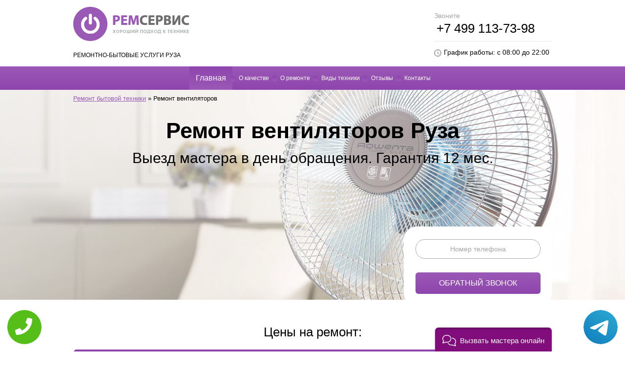

--- FILE ---
content_type: text/html; charset=UTF-8
request_url: https://ruza.remont-service-v-gorode.ru/remont-ventilyatorov
body_size: 18327
content:
<!DOCTYPE HTML>
<html lang="ru" prefix="og: http://ogp.me/ns#">
<head>
<meta http-equiv="Content-Type" content="text/html; charset=utf-8">
<link rel="icon" href="/assets/templates/ifreework_com/images/bg/favicon.png" type="image/png">
<script type='text/javascript' src='//code.jquery.com/jquery-2.1.4.js'></script>
  <meta name="viewport" content="width=device-width, initial-scale=1">
<link href="/assets/templates/ifreework_com/css/main.min.css" rel="stylesheet" />
<link href="/assets/templates/ifreework_com/css/jquery.fancybox.css" rel="stylesheet" />
<link href="/assets/templates/ifreework_com/css/jquery.fancybox-buttons.css" rel="stylesheet" />
<link href="/assets/templates/ifreework_com/css/humanMsg.css" rel="stylesheet" />
<link href="/assets/templates/ifreework_com/css/fixed-top-menu.css" rel="stylesheet" />
<link href="/assets/templates/ifreework_com/css/responsive.css" rel="stylesheet" />
    <script src="//api-maps.yandex.ru/2.0/?load=package.full&lang=ru-RU" type="text/javascript"></script>
    <script type="text/javascript">
        ymaps.ready(init);
        var myMap;
        function init() {
            myMap = new ymaps.Map("map-canvas", {
                center: [55.69989, 36.1947],
                zoom: 11,
                behaviors: ["dblClickZoom", "rightMouseButtonMagnifier"]
            });
            myMap.controls // добавим всяких кнопок, в скобках их позиции в блоке
                .add('zoomControl', {
                    left: 5,
                    top: 5
                }) //Масштаб
                .add('typeSelector') //Список типов карты
                .add('mapTools', {
                    left: 35,
                    top: 5
                }) // Стандартный набор кнопок
                .add('searchControl'); // Строка с поиском
            //myMap.behaviors.disable('scrollZoom');	
            
            /* Добавляем */
            myMap.geoObjects
                .add(myPlacemark1)
            /* Фикс кривого выравнивания кастомных балунов */
            myMap.geoObjects.events.add([
                'balloonopen'
            ], function(e) {
                var geoObject = e.get('target');
                myMap.panTo(geoObject.geometry.getCoordinates(), {
                    delay: 0
                });
            });
        }
    </script>
    <script src="/assets/templates/ifreework_com/js/jquery.fancybox.js"></script>
    <script src="/assets/templates/ifreework_com/js/jquery.jcarousel.min.js"></script>
    <script src="/assets/templates/ifreework_com/js/ion.checkRadio.min.js"></script>
    <script src="/assets/templates/ifreework_com/js/jquery.formstyler.min.js"></script>
    <script src="assets/templates/ifreework_com/js/jquery.cookie.js"></script>

    <script src="assets/templates/ifreework_com/js/collapse.js"></script>

    <script src="/assets/templates/ifreework_com/js/scripts.js"></script>
    <script type="text/javascript" src="/assets/templates/ifreework_com/js/inputmask.js"></script>
    <meta name="yandex-verification" content="e650a2ef2f2fd0ab" /><meta property="og:url" content="https://ruza.remont-service-v-gorode.ru/remont-ventilyatorov" />
<meta property="og:type" content="website" />
<meta property="og:title" content="Ремонт вентиляторов Руза" />
<meta property="og:description" content="Если вас интересует качественный ремонт вентиляторов Руза по выгодным ценам, специалисты нашего сервисного центра, готовы оперативно избавиться от любой поломки" />
<meta property="og:image" content="https://ruza.remont-service-v-gorode.ru/images/opengr.jpg" />
<meta property="og:locale" content="ru_RU" />
<meta property="og:site_name" content="Ремонт вентиляторов Руза" />
<meta name="twitter:card" content="summary_large_image" />
<meta name="twitter:description" content="Если вас интересует качественный ремонт вентиляторов Руза по выгодным ценам, специалисты нашего сервисного центра, готовы оперативно избавиться от любой поломки">
<meta name="twitter:title" content="Ремонт вентиляторов Руза" />
<meta name="twitter:image" content="https://ruza.remont-service-v-gorode.ru/images/opengr.jpg" />
<meta name="keywords" content="Ремонт,вентиляторов,Руза" />
<link rel="canonical" href="https://ruza.remont-service-v-gorode.ru/remont-ventilyatorov" /><title>Ремонт вентиляторов Руза</title>
<meta name="description" content="Если вас интересует качественный ремонт вентиляторов Руза по выгодным ценам, специалисты нашего сервисного центра, готовы оперативно избавиться от любой поломки">
        <!-- Yandex.Metrika counter --> <script type="text/javascript" > (function(m,e,t,r,i,k,a){m[i]=m[i]||function(){(m[i].a=m[i].a||[]).push(arguments)}; m[i].l=1*new Date();k=e.createElement(t),a=e.getElementsByTagName(t)[0],k.async=1,k.src=r,a.parentNode.insertBefore(k,a)}) (window, document, "script", "https://mc.yandex.ru/metrika/tag.js", "ym"); ym(69217327, "init", { clickmap:true, trackLinks:true, accurateTrackBounce:true, webvisor:true }); </script> <noscript><div><img src="https://mc.yandex.ru/watch/69217327" style="position:absolute; left:-9999px;" alt="" /></div></noscript> <!-- /Yandex.Metrika counter -->

<!-- Global site tag (gtag.js) - Google Analytics -->
<script async src="https://www.googletagmanager.com/gtag/js?id=G-FSTM06Z42V"></script>
<script>
window.dataLayer = window.dataLayer || [];
function gtag(){dataLayer.push(arguments);}
gtag('js', new Date());

gtag('config', 'G-FSTM06Z42V');
</script>	
</head>
<body itemscope itemtype="https://schema.org/WebPage">
    <div class="tel-buttons">				
	<a href="tel:+74991137398" class="tel-buttons__btn">				
		<svg aria-hidden="true" focusable="false" data-prefix="fas" data-icon="phone" role="img" xmlns="http://www.w3.org/2000/svg" viewBox="0 0 512 512" class="tel-buttons__icon">			
			<path fill="currentColor" d="M493.4 24.6l-104-24c-11.3-2.6-22.9 3.3-27.5 13.9l-48 112c-4.2 9.8-1.4 21.3 6.9 28l60.6 49.6c-36 76.7-98.9 140.5-177.2 177.2l-49.6-60.6c-6.8-8.3-18.2-11.1-28-6.9l-112 48C3.9 366.5-2 378.1.6 389.4l24 104C27.1 504.2 36.7 512 48 512c256.1 0 464-207.5 464-464 0-11.2-7.7-20.9-18.6-23.4z" class=""></path>		
		</svg>			
	</a>				
	<a href="https://t.me/AuthorizedSC" class="tel-buttons__btn tel-buttons__btn--tel">				
		<svg xmlns="http://www.w3.org/2000/svg" data-name="Layer 1" width="70" height="70" viewBox="0 0 33 33"><defs><linearGradient id="a" x1="6.15" x2="26.78" y1="29.42" y2="3.67" gradientUnits="userSpaceOnUse"><stop offset="0" stop-color="#1482c0"/><stop offset="1" stop-color="#29a4d0"/></linearGradient></defs><path d="M16.5 0C25.61 0 33 7.39 33 16.5S25.61 33 16.5 33 0 25.61 0 16.5 7.39 0 16.5 0Zm5.69 23.23c.3-.93 1.73-10.21 1.9-12.04.05-.55-.12-.92-.46-1.09-.41-.2-1.03-.1-1.74.16-.98.35-13.47 5.66-14.19 5.96-.68.29-1.33.61-1.33 1.07 0 .32.19.5.72.69.55.2 1.93.61 2.75.84.79.22 1.68.03 2.18-.28.53-.33 6.68-4.44 7.12-4.8.44-.36.79.1.43.46-.36.36-4.58 4.45-5.13 5.02-.68.69-.2 1.4.26 1.69.52.33 4.24 2.82 4.8 3.22.56.4 1.13.58 1.65.58s.79-.69 1.05-1.48Z" style="fill:url(#a);stroke-width:0"/></svg>			
	</a>				
</div>	

<img id="up2top" src="/assets/templates/ifreework_com/images/bg/scroll.png" alt="" title="Наверх" class="hidden-xs hiden-sm">
<div id="wrapper">

<div class="mobile-header">
  <div class="menu-left">
    <nav class="main-nav">
      <div class="container">
        <div class="navbar-header clearfix hidden-sm hidden-md hidden-lg">
          <button type="button" class="navbar-toggle" data-toggle="collapse" data-target="#navbar-collapse">
            <span class="sr-only">Toggle navigation</span>
            <span class="icon-bar"></span>
            <span class="icon-bar"></span>
            <span class="icon-bar"></span>
          </button>
        </div>
        <div class="collapse navbar-collapse" id="navbar-collapse">
          <ul class="">
            <li>
              <div class="menufront">Главная</div>
            </li>
            <li><a class="menufront" href="/#pruum">О качестве</a></li>
            <li><a class="menufront" href="#text_block">О ремонте</a></li>
            <li><a class="menufront" href="#weworking_block">Виды техники</a></li>
            <li><a class="menufront" href="#soc_block">Отзывы</a></li>
            <li><a class="menufront" href="#map-canvas">Контакты</a></li>
          </ul>
        </div>
        <div class="right navbar-phone" style="display: none;">
          <div class="mar-bot10">
            <a class="mar-bot20 tel" href="tel:+7 499 113-73-98">
              <p>
                <span class="white fs26 inline-block va-top">+7 499 113-73-98</span>
              </p>
            </a>
          </div>
        </div>
      </div>
    </nav>
  </div>
  <div class="logo-right"><a href="/">
    <img src="/assets/templates/ifreework_com/images/bg/logo.png" alt="">
      </a></div>
  </div>
  <header>
    <div class="container ">
      <!-- vcard -->
      <div class="left desk">
        <div class="mar-bot5 ">
          <a href="/"><img src="/assets/templates/ifreework_com/images/bg/logo.png" alt=""></a>
            </div>
          <div class="mar-bot15 logo  hidden-xs hiden-sm">
            <span class="uppercase">Ремонтно-бытовые услуги Руза</span>
          </div>
        </div>
        <div class="right paddtop15">
          <div class="phones clearfix mar-bot15">
            <div class="left mar-right35">
              <div class="mar-bot10">
                <span class="grey fs14">Звоните</span>
              </div>
              <a class="mar-bot20 tel" href="tel:+7 499 113-73-98">
                <p><span class="black fs14 inline-block va-top lh11 mar-right5"></span><span class="black fs26 inline-block va-top"><span>+7 499 113-73-98</span>
                </p>
              </a>
            </div>
            
          </div>
          <div class="inline-block clock-icon workhours">
            <span class="black fs14">График работы: с 08:00 до 22:00</span>
          </div>
        </div>
      </div>
      </header>
    <nav class="main-nav desk">
      <div class="container">
        <div class="navbar-header clearfix hidden-sm hidden-md hidden-lg">
          <button type="button" class="navbar-toggle" data-toggle="collapse" data-target="#navbar-collapse">
            <span class="sr-only">Toggle navigation</span>
            <span class="icon-bar"></span>
            <span class="icon-bar"></span>
            <span class="icon-bar"></span>
          </button>
        </div>
        <div class="collapse navbar-collapse" id="navbar-collapse">
          <ul class="">
            <li><span class="menufront">Главная</span></li>
            <li><a class="menufront" href="/#pruum">О качестве</a></li>
            <li><a class="menufront" href="#text_block">О ремонте</a></li>
            <li><a class="menufront" href="#weworking_block">Виды техники</a></li>
            <li><a class="menufront" href="#soc_block">Отзывы</a></li>
            <li><a class="menufront" href="#map-canvas">Контакты</a></li>
          </ul>
        </div>
        <div class="right navbar-phone" style="display: none;">
          <div class="mar-bot10">
            <a class="mar-bot20 tel" href="tel:+7 499 113-73-98">
              <p>
                <span class="white fs26 inline-block va-top"><span>+7 499 113-73-98</span>
              </p>
            </a>
          </div>
        </div>
      </div>
    </nav><main>
<section id="img_block" style="background: linear-gradient(-45deg, #ffffff14, #ffffffc7), url('/assets/templates/ifreework_com/files/images/ventilyatory.jpg') no-repeat scroll center bottom / cover;" class="header-section bg1 ">
    <div class="container breadcrumbs">
        <span class="B_crumbBox" itemprop="breadcrumb">
<span class="B_firstCrumb"><a class="B_homeCrumb" href="/">Ремонт бытовой техники</a></span> »
<span class="B_lastCrumb"><span class="B_currentCrumb">Ремонт вентиляторов</span></span></span>

        <div class="ta-center mar-bot10 delay-in delay14">
            <h1>Ремонт вентиляторов Руза</h1>
        </div>
        
        <div class="ta-center delay-in delay14">
            <span class="fs30">Выезд мастера в день обращения. Гарантия 12 мес.</span>
        </div>
        <div class="form-wrap">
            <div class="form2 ">
                <form id="form_id30_1" class="new_form">
                    <span class="item">
<input type="text" class="form-field phone ph_mask" name="phone"  value="" placeholder="Номер телефона" id="f5_1" onkeypress="return isNumber(event)">
</span>
                    <span class="item">
<input id="jr30" class="btn button" type="button" onclick="AjaxFormRequest('result_div_id30', 'form_id30_1', '/xmlrpc.php'); return false;" value="ОБРАТНЫЙ ЗВОНОК">
</span>
                    <div style="display:none">
                        <input type="text" name="list">
                        <input type="text" name="email">
                        <textarea name="text"></textarea>
                        <input type="text" name="f_name">
                        <input type="text" name="rock">
                        <input type="text" name="device" value="">
                        <input type="text" name="from" value="MK">
                        <input type="text" name="form_id" value="jr30">
                        <input type="text" name="form_id_pre" value="_1">
                        <textarea name="about"></textarea>
                        <input type="text" name="nuri" value="Ремонт бытовой техники - ЗАДАТЬ ВОПРОС">
                        <input type="text" name="uri" value="/">
                        <textarea name="bot"></textarea>
                    </div>
                </form>
                <div class="privacy" id="result_div_id30"></div>
            </div>
            <div class="mar-top5 ta-center notification">
                <span class="white fs11 result_div" id="result_div_id1">* ваши данные не будут переданы третьим лицам</span>
            </div>
        </div>
    </div>
</section>
<section id="price_stir" class="price-section">
    <div class="container">
        <div class="mar-bot20 ta-center ">
            <h2>Цены на ремонт:</h2>
        </div>
        <div class="price-wrap">
            <div class="toggle-section">
                <div class="table table-toggle">
                    <div class="table-row">
                        <div class="table-cell">
                            <span class="toggle-title underline close">1. Категория: мелкий ремонт (до 500 рублей)</span>
                        </div>
                        <div class="table-cell">
                            <span class="toggle-arrow close">&nbsp;</span>
                        </div>
                    </div>
                </div>
                <div class="toggle-box" style="display: none; ">
                    <div class="table table-body">
                        <div class="table-row">
                            <div class="table-cell">
                                не включается
                            </div>
                            <div class="table-cell">

                            </div>
                        </div>
                        <div class="table-row">
                            <div class="table-cell">
                                выключается
                            </div>
                            <div class="table-cell">

                            </div>
                        </div>
                        <div class="table-row">
                            <div class="table-cell">
                                не выключается
                            </div>
                            <div class="table-cell">

                            </div>
                        </div>
                    </div>
                </div>
            </div>
            <div class="toggle-section">
                <div class="table table-toggle">
                    <div class="table-row">
                        <div class="table-cell">
                            <span class="toggle-title underline close">2. Категория: средний ремонт (от 500 до 1000 рублей)</span>
                        </div>
                        <div class="table-cell">
                            <span class="toggle-arrow close">&nbsp;</span>
                        </div>
                    </div>
                </div>
                <div class="toggle-box" style="display: none; ">
                    <div class="table table-body">
                        <div class="table-row">
                            <div class="table-cell">
                            не включается
                            </div>
                            <div class="table-cell">

                            </div>
                        </div>
                        <div class="table-row">
                            <div class="table-cell">
                            выключается
                            </div>
                            <div class="table-cell">

                            </div>
                        </div>
                        <div class="table-row">
                            <div class="table-cell">
                            не выключается
                            </div>
                            <div class="table-cell">

                            </div>
                        </div>
                    </div>
                </div>
            </div>
            <div class="toggle-section">
                <div class="table table-toggle">
                    <div class="table-row">
                        <div class="table-cell">
                            <span class="toggle-title underline close">3. Категория: крупный ремонт (от 1000 рублей)</span>
                        </div>
                        <div class="table-cell">
                            <span class="toggle-arrow close">&nbsp;</span>
                        </div>
                    </div>
                </div>

                <div class="toggle-box" style="display: none; ">
                    <div class="table table-body">
                        <div class="table-row">
                            <div class="table-cell">
                            не включается
                            </div>
                            <div class="table-cell">

                            </div>
                        </div>
                        <div class="table-row">
                            <div class="table-cell">
                            выключается
                            </div>
                            <div class="table-cell">

                            </div>
                        </div>
                        <div class="table-row">
                            <div class="table-cell">
                            не выключается
                            </div>
                            <div class="table-cell">

                            </div>
                        </div>
                    </div>
                </div>
            </div>
            <div class="table table-head">
                <div class="table-row">
                    <div class="table-cell">
                        Выезд мастера и диагностика (при отказе от ремонта)
                    </div>
                    <div class="table-cell">
                        300-1500 рублей
                    </div>
                </div>
            </div>
            <div class="table table-head">
                <div class="table-row">
                    <div class="table-cell">
                        Выезд мастера и диагностика (в случае ремонта)
                    </div>
                    <div class="table-cell">
                        бесплатно
                    </div>
                </div>
            </div>
        </div>
        <div class="text-block mar-bot30 ">
            <div></div>
        </div>
        <div class="ta-center ">
            <a href="#order_master" class="btn order_master">закажите мастера</a>
        </div>
    </div>
</section>
<section id="text_block" class="text-section "></section>
<section id="weworking_block" class="carousel-section ">    <div class="mar-bot15 ta-center ">
        <h2>Мы ремонтируем технику город Руза:</h2>
    </div>
    <div class="jcarousel-wrapper">
        <div class="container">
            <div class="jcarousel">
                <ul>
                    <li class="">
                        <div class="mar-bot25">
                            <a href="/remont-stiralnyh-mashin" title="Ремонт стиральных машин Руза">
							<img src="/assets/templates/ifreework_com/files/images/small-cat1.png" alt="Ремонт стиральных машин Руза" title="Ремонт стиральных машин Руза">
							</a>
                        </div>
                        <div class="mar-bot10">
                            <span class="pleace-icon">&nbsp;</span>
                        </div>
                        <a href="/remont-stiralnyh-mashin" title="Ремонт стиральных машин Руза">Ремонт стиральных машин</a>
                    </li>
                    <li class="">
                        <div class="mar-bot25">
                            <a href="/remont-holodilnikov" title="Ремонт холодильников Руза">
							<img src="/assets/templates/ifreework_com/files/images/small-cat8.png" alt="Ремонт холодильников Руза" title="Ремонт холодильников Руза">
							</a>
                        </div>
                        <div class="mar-bot10">
                            <span class="pleace-icon">&nbsp;</span>
                        </div>
                        <a href="/remont-holodilnikov" title="Ремонт холодильников Руза">Ремонт холодильников</a>
                    </li>
                    <li class="">
                        <div class="mar-bot25">
                            <a href="/remont-posudomoechnyh-mashin" title="Ремонт посудомоечных машин Руза">
							<img src="/assets/templates/ifreework_com/files/images/small-cat7.png" alt="Ремонт посудомоечных машин Руза" title="Ремонт посудомоечных машин Руза">
							</a>
                        </div>
                        <div class="mar-bot10">
                            <span class="pleace-icon">&nbsp;</span>
                        </div>
                        <a href="/remont-posudomoechnyh-mashin" title="Ремонт посудомоечных машин Руза">Ремонт посудомоечных машин</a>
                    </li>
                    <li class="">
                        <div class="mar-bot25">
                            <a href="/remont-elektroplit" title="Ремонт электроплит Руза">
							<img src="/assets/images/categories/3157.png" alt="Ремонт электроплит Руза" title="Ремонт электроплит Руза">
							</a>
                        </div>
                        <div class="mar-bot10">
                            <span class="pleace-icon">&nbsp;</span>
                        </div>
                        <a href="/remont-elektroplit" title="Ремонт электроплит Руза">Ремонт электроплит</a>
                    </li>
                    <li class="">
                        <div class="mar-bot25">
                            <a href="/remont-vodonagrevateley" title="Ремонт водонагревателей Руза">
							<img src="/assets/images/cat/small-cat12.png" alt="Ремонт водонагревателей Руза" title="Ремонт водонагревателей Руза">
							</a>
                        </div>
                        <div class="mar-bot10">
                            <span class="pleace-icon">&nbsp;</span>
                        </div>
                        <a href="/remont-vodonagrevateley" title="Ремонт водонагревателей Руза">Ремонт водонагревателей </a>
                    </li>
                    <li class="">
                        <div class="mar-bot25">
                            <a href="/remont-duhovyh-shkafov" title="Ремонт духовых шкафов Руза">
							<img src="/assets/images/cat/small-cat10.png" alt="Ремонт духовых шкафов Руза" title="Ремонт духовых шкафов Руза">
							</a>
                        </div>
                        <div class="mar-bot10">
                            <span class="pleace-icon">&nbsp;</span>
                        </div>
                        <a href="/remont-duhovyh-shkafov" title="Ремонт духовых шкафов Руза">Ремонт духовых шкафов</a>
                    </li>
                    <li class="">
                        <div class="mar-bot25">
                            <a href="/remont-varochnyh-paneley" title="Ремонт варочных панелей Руза">
							<img src="/assets/images/cat/image04.png" alt="Ремонт варочных панелей Руза" title="Ремонт варочных панелей Руза">
							</a>
                        </div>
                        <div class="mar-bot10">
                            <span class="pleace-icon">&nbsp;</span>
                        </div>
                        <a href="/remont-varochnyh-paneley" title="Ремонт варочных панелей Руза">Ремонт варочных панелей </a>
                    </li>
                    <li class="">
                        <div class="mar-bot25">
                            <a href="/remont-televizorov" title="Ремонт телевизоров Руза">
							<img src="/assets/templates/ifreework_com/files/images/small-cat5.png" alt="Ремонт телевизоров Руза" title="Ремонт телевизоров Руза">
							</a>
                        </div>
                        <div class="mar-bot10">
                            <span class="pleace-icon">&nbsp;</span>
                        </div>
                        <a href="/remont-televizorov" title="Ремонт телевизоров Руза">Ремонт телевизоров</a>
                    </li>
                    <li class="">
                        <div class="mar-bot25">
                            <a href="/remont-kondicionerov" title="Ремонт кондиционеров Руза">
							<img src="/assets/templates/ifreework_com/files/images/small-cat9.png" alt="Ремонт кондиционеров Руза" title="Ремонт кондиционеров Руза">
							</a>
                        </div>
                        <div class="mar-bot10">
                            <span class="pleace-icon">&nbsp;</span>
                        </div>
                        <a href="/remont-kondicionerov" title="Ремонт кондиционеров Руза">Ремонт кондиционеров</a>
                    </li>
                    <li class="">
                        <div class="mar-bot25">
                            <a href="/remont-mikrovolnovok" title="Ремонт микроволновок Руза">
							<img src="/assets/templates/ifreework_com/files/images/small-cat3.png" alt="Ремонт микроволновок Руза" title="Ремонт микроволновок Руза">
							</a>
                        </div>
                        <div class="mar-bot10">
                            <span class="pleace-icon">&nbsp;</span>
                        </div>
                        <a href="/remont-mikrovolnovok" title="Ремонт микроволновок Руза">Ремонт микроволновок</a>
                    </li>
                    <li class="">
                        <div class="mar-bot25">
                            <a href="/remont-kofemashin" title="Ремонт кофемашин Руза">
							<img src="/assets/templates/ifreework_com/files/images/small-cat4.png" alt="Ремонт кофемашин Руза" title="Ремонт кофемашин Руза">
							</a>
                        </div>
                        <div class="mar-bot10">
                            <span class="pleace-icon">&nbsp;</span>
                        </div>
                        <a href="/remont-kofemashin" title="Ремонт кофемашин Руза">Ремонт кофемашин</a>
                    </li>
                    <li class="">
                        <div class="mar-bot25">
                            <a href="/remont-kompyuterov" title="Ремонт компьютеров Руза">
							<img src="/assets/templates/ifreework_com/files/images/small-cat6.png" alt="Ремонт компьютеров Руза" title="Ремонт компьютеров Руза">
							</a>
                        </div>
                        <div class="mar-bot10">
                            <span class="pleace-icon">&nbsp;</span>
                        </div>
                        <a href="/remont-kompyuterov" title="Ремонт компьютеров Руза">Ремонт компьютеров</a>
                    </li>
                    <li class="">
                        <div class="mar-bot25">
                            <a href="/remont-noutbukov" title="Ремонт ноутбуков Руза">
							<img src="/assets/templates/ifreework_com/files/images/small-cat11.png" alt="Ремонт ноутбуков Руза" title="Ремонт ноутбуков Руза">
							</a>
                        </div>
                        <div class="mar-bot10">
                            <span class="pleace-icon">&nbsp;</span>
                        </div>
                        <a href="/remont-noutbukov" title="Ремонт ноутбуков Руза">Ремонт ноутбуков</a>
                    </li>
                    <li class="">
                        <div class="mar-bot25">
                            <a href="/remont-planshetov" title="Ремонт планшетов Руза">
							<img src="/assets/templates/ifreework_com/files/images/small-cat13.png" alt="Ремонт планшетов Руза" title="Ремонт планшетов Руза">
							</a>
                        </div>
                        <div class="mar-bot10">
                            <span class="pleace-icon">&nbsp;</span>
                        </div>
                        <a href="/remont-planshetov" title="Ремонт планшетов Руза">Ремонт планшетов</a>
                    </li>
                    <li class="">
                        <div class="mar-bot25">
                            <a href="/remont-telefonov" title="Ремонт телефонов Руза">
							<img src="/assets/templates/ifreework_com/files/images/small-cat2.png" alt="Ремонт телефонов Руза" title="Ремонт телефонов Руза">
							</a>
                        </div>
                        <div class="mar-bot10">
                            <span class="pleace-icon">&nbsp;</span>
                        </div>
                        <a href="/remont-telefonov" title="Ремонт телефонов Руза">Ремонт телефонов</a>
                    </li>
                    <li>
    <div class="mar-bot25">
        <a href="/remont-gazovyh-duhovok" title="Ремонт газовых духовок Руза">
        <img src="/assets/templates/ifreework_com/files/images/gazovye-duhovki.png" alt="Ремонт газовых духовок Руза" title="Ремонт газовых духовок Руза">
        </a>
    </div>
    <div class="mar-bot10">
        <span class="pleace-icon">&nbsp;</span>
    </div>
    <a href="/remont-gazovyh-duhovok" title="Ремонт газовых духовок Руза">Ремонт газовых духовок</a>
</li>

<li>
    <div class="mar-bot25">
        <a href="/remont-gazovyh-kolonok" title="Ремонт газовых колонок Руза">
        <img src="/assets/templates/ifreework_com/files/images/gazovye-kolonki.png" alt="Ремонт газовых колонок Руза" title="Ремонт газовых колонок Руза">
        </a>
    </div>
    <div class="mar-bot10">
        <span class="pleace-icon">&nbsp;</span>
    </div>
    <a href="/remont-gazovyh-kolonok" title="Ремонт газовых колонок Руза">Ремонт газовых колонок</a>
</li>

<li>
    <div class="mar-bot25">
        <a href="/remont-gazovyh-kotlov" title="Ремонт газовых котлов Руза">
        <img src="/assets/templates/ifreework_com/files/images/gazovye-kotly.png" alt="Ремонт газовых котлов Руза" title="Ремонт газовых котлов Руза">
        </a>
    </div>
    <div class="mar-bot10">
        <span class="pleace-icon">&nbsp;</span>
    </div>
    <a href="/remont-gazovyh-kotlov" title="Ремонт газовых котлов Руза">Ремонт газовых котлов</a>
</li>

<li>
    <div class="mar-bot25">
        <a href="/remont-otopitelnyh-kotlov" title="Ремонт отопительных котлов Руза">
        <img src="/assets/templates/ifreework_com/files/images/otopitelnye-kotly.png" alt="Ремонт отопительных котлов Руза" title="Ремонт отопительных котлов Руза">
        </a>
    </div>
    <div class="mar-bot10">
        <span class="pleace-icon">&nbsp;</span>
    </div>
    <a href="/remont-otopitelnyh-kotlov" title="Ремонт отопительных котлов Руза">Ремонт отопительных котлов</a>
</li>

<li>
    <div class="mar-bot25">
        <a href="/remont-obogrevateley" title="Ремонт обогревателей Руза">
        <img src="/assets/templates/ifreework_com/files/images/obogrevateli.png" alt="Ремонт обогревателей Руза" title="Ремонт обогревателей Руза">
        </a>
    </div>
    <div class="mar-bot10">
        <span class="pleace-icon">&nbsp;</span>
    </div>
    <a href="/remont-obogrevateley" title="Ремонт обогревателей Руза">Ремонт обогревателей</a>
</li>

<li>
    <div class="mar-bot25">
        <a href="/remont-osushiteley-vozduha" title="Ремонт осушителей воздуха Руза">
        <img src="/assets/templates/ifreework_com/files/images/osushiteli-vozduha.png" alt="Ремонт осушителей воздуха Руза" title="Ремонт осушителей воздуха Руза">
        </a>
    </div>
    <div class="mar-bot10">
        <span class="pleace-icon">&nbsp;</span>
    </div>
    <a href="/remont-osushiteley-vozduha" title="Ремонт осушителей воздуха Руза">Ремонт осушителей воздуха</a>
</li>

<li>
    <div class="mar-bot25">
        <a href="/remont-ochistiteley-vozduha" title="Ремонт очистителей воздуха Руза">
        <img src="/assets/templates/ifreework_com/files/images/ochistiteli-vozduha.png" alt="Ремонт очистителей воздуха Руза" title="Ремонт очистителей воздуха Руза">
        </a>
    </div>
    <div class="mar-bot10">
        <span class="pleace-icon">&nbsp;</span>
    </div>
    <a href="/remont-ochistiteley-vozduha" title="Ремонт очистителей воздуха Руза">Ремонт очистителей воздуха</a>
</li>

<li>
    <div class="mar-bot25">
        <a href="/remont-uvlazhniteley-vozduha" title="Ремонт увлажнителей воздуха Руза">
        <img src="/assets/templates/ifreework_com/files/images/uvlazhniteli-vozduha.png" alt="Ремонт увлажнителей воздуха Руза" title="Ремонт увлажнителей воздуха Руза">
        </a>
    </div>
    <div class="mar-bot10">
        <span class="pleace-icon">&nbsp;</span>
    </div>
    <a href="/remont-uvlazhniteley-vozduha" title="Ремонт увлажнителей воздуха Руза">Ремонт увлажнителей воздуха</a>
</li>

<li>
    <div class="mar-bot25">
        <a href="/remont-ionizatorov" title="Ремонт ионизаторов Руза">
        <img src="/assets/templates/ifreework_com/files/images/ionizatory.png" alt="Ремонт ионизаторов Руза" title="Ремонт ионизаторов Руза">
        </a>
    </div>
    <div class="mar-bot10">
        <span class="pleace-icon">&nbsp;</span>
    </div>
    <a href="/remont-ionizatorov" title="Ремонт ионизаторов Руза">Ремонт ионизаторов</a>
</li>

<li>
    <div class="mar-bot25">
        <a href="/remont-ventilyatorov" title="Ремонт вентиляторов Руза">
        <img src="/assets/templates/ifreework_com/files/images/ventilyatory.png" alt="Ремонт вентиляторов Руза" title="Ремонт вентиляторов Руза">
        </a>
    </div>
    <div class="mar-bot10">
        <span class="pleace-icon">&nbsp;</span>
    </div>
    <a href="/remont-ventilyatorov" title="Ремонт вентиляторов Руза">Ремонт вентиляторов</a>
</li>

<li>
    <div class="mar-bot25">
        <a href="/remont-gazovyh-plit" title="Ремонт газовых плит Руза">
        <img src="/assets/templates/ifreework_com/files/images/gazovye-plity.png" alt="Ремонт газовых плит Руза" title="Ремонт газовых плит Руза">
        </a>
    </div>
    <div class="mar-bot10">
        <span class="pleace-icon">&nbsp;</span>
    </div>
    <a href="/remont-gazovyh-plit" title="Ремонт газовых плит Руза">Ремонт газовых плит</a>
</li>

<li>
    <div class="mar-bot25">
        <a href="/remont-podogrevateley-posudy" title="Ремонт подогревателей посуды Руза">
        <img src="/assets/templates/ifreework_com/files/images/podogrevateli-posudy.png" alt="Ремонт подогревателей посуды Руза" title="Ремонт подогревателей посуды Руза">
        </a>
    </div>
    <div class="mar-bot10">
        <span class="pleace-icon">&nbsp;</span>
    </div>
    <a href="/remont-podogrevateley-posudy" title="Ремонт подогревателей посуды Руза">Ремонт подогревателей посуды</a>
</li>

<li>
    <div class="mar-bot25">
        <a href="/remont-izmelchiteley-pishchevyh-othodov" title="Ремонт измельчителей пищевых отходов Руза">
        <img src="/assets/templates/ifreework_com/files/images/izmelchiteli-pishchevyh-othodov.png" alt="Ремонт измельчителей пищевых отходов Руза" title="Ремонт измельчителей пищевых отходов Руза">
        </a>
    </div>
    <div class="mar-bot10">
        <span class="pleace-icon">&nbsp;</span>
    </div>
    <a href="/remont-izmelchiteley-pishchevyh-othodov" title="Ремонт измельчителей пищевых отходов Руза">Ремонт измельчителей пищевых отходов</a>
</li>



<li>
    <div class="mar-bot25">
        <a href="/remont-klimatizatorov" title="Ремонт климатизаторов Руза">
        <img src="/assets/templates/ifreework_com/files/images/klimatizatory.png" alt="Ремонт климатизаторов Руза" title="Ремонт климатизаторов Руза">
        </a>
    </div>
    <div class="mar-bot10">
        <span class="pleace-icon">&nbsp;</span>
    </div>
    <a href="/remont-klimatizatorov" title="Ремонт климатизаторов Руза">Ремонт климатизаторов</a>
</li>

<li>
    <div class="mar-bot25">
        <a href="/remont-maynerov" title="Ремонт майнеров Руза">
        <img src="/assets/templates/ifreework_com/files/images/maynery.png" alt="Ремонт майнеров Руза" title="Ремонт майнеров Руза">
        </a>
    </div>
    <div class="mar-bot10">
        <span class="pleace-icon">&nbsp;</span>
    </div>
    <a href="/remont-maynerov" title="Ремонт майнеров Руза">Ремонт майнеров</a>
</li>

<li>
    <div class="mar-bot25">
        <a href="/remont-parovarok" title="Ремонт пароварок Руза">
        <img src="/assets/templates/ifreework_com/files/images/parovarki.png" alt="Ремонт пароварок Руза" title="Ремонт пароварок Руза">
        </a>
    </div>
    <div class="mar-bot10">
        <span class="pleace-icon">&nbsp;</span>
    </div>
    <a href="/remont-parovarok" title="Ремонт пароварок Руза">Ремонт пароварок</a>
</li>

<li>
    <div class="mar-bot25">
        <a href="/remont-elektrogriley" title="Ремонт электрогрилей Руза">
        <img src="/assets/templates/ifreework_com/files/images/elektrogrili.png" alt="Ремонт электрогрилей Руза" title="Ремонт электрогрилей Руза">
        </a>
    </div>
    <div class="mar-bot10">
        <span class="pleace-icon">&nbsp;</span>
    </div>
    <a href="/remont-elektrogriley" title="Ремонт электрогрилей Руза">Ремонт электрогрилей</a>
</li>

<li>
    <div class="mar-bot25">
        <a href="/remont-promyshlennyh-kompyuterov" title="Ремонт промышленных компьютеров Руза">
        <img src="/assets/templates/ifreework_com/files/images/promyshlennye-kompyutery.png" alt="Ремонт промышленных компьютеров Руза" title="Ремонт промышленных компьютеров Руза">
        </a>
    </div>
    <div class="mar-bot10">
        <span class="pleace-icon">&nbsp;</span>
    </div>
    <a href="/remont-promyshlennyh-kompyuterov" title="Ремонт промышленных компьютеров Руза">Ремонт промышленных компьютеров</a>
</li>

<li>
    <div class="mar-bot25">
        <a href="/remont-serverov" title="Ремонт серверов Руза">
        <img src="/assets/templates/ifreework_com/files/images/servera.png" alt="Ремонт серверов Руза" title="Ремонт серверов Руза">
        </a>
    </div>
    <div class="mar-bot10">
        <span class="pleace-icon">&nbsp;</span>
    </div>
    <a href="/remont-serverov" title="Ремонт серверов Руза">Ремонт серверов</a>
</li>

<li>
    <div class="mar-bot25">
        <a href="/remont-proektorov" title="Ремонт проекторов Руза">
        <img src="/assets/templates/ifreework_com/files/images/proektory.png" alt="Ремонт проекторов Руза" title="Ремонт проекторов Руза">
        </a>
    </div>
    <div class="mar-bot10">
        <span class="pleace-icon">&nbsp;</span>
    </div>
    <a href="/remont-proektorov" title="Ремонт проекторов Руза">Ремонт проекторов</a>
</li>

<li>
    <div class="mar-bot25">
        <a href="/remont-elektrochaynikov" title="Ремонт электрочайников Руза">
        <img src="/assets/templates/ifreework_com/files/images/elektrochayniki.png" alt="Ремонт электрочайников Руза" title="Ремонт электрочайников Руза">
        </a>
    </div>
    <div class="mar-bot10">
        <span class="pleace-icon">&nbsp;</span>
    </div>
    <a href="/remont-elektrochaynikov" title="Ремонт электрочайников Руза">Ремонт электрочайников</a>
</li>

<li>
    <div class="mar-bot25">
        <a href="/remont-termopotov" title="Ремонт термопотов Руза">
        <img src="/assets/templates/ifreework_com/files/images/termopoty.png" alt="Ремонт термопотов Руза" title="Ремонт термопотов Руза">
        </a>
    </div>
    <div class="mar-bot10">
        <span class="pleace-icon">&nbsp;</span>
    </div>
    <a href="/remont-termopotov" title="Ремонт термопотов Руза">Ремонт термопотов</a>
</li>

<li>
    <div class="mar-bot25">
        <a href="/remont-blenderov" title="Ремонт блендеров Руза">
        <img src="/assets/templates/ifreework_com/files/images/blendery.png" alt="Ремонт блендеров Руза" title="Ремонт блендеров Руза">
        </a>
    </div>
    <div class="mar-bot10">
        <span class="pleace-icon">&nbsp;</span>
    </div>
    <a href="/remont-blenderov" title="Ремонт блендеров Руза">Ремонт блендеров</a>
</li>

<li>
    <div class="mar-bot25">
        <a href="/remont-multivarok" title="Ремонт мультиварок Руза">
        <img src="/assets/templates/ifreework_com/files/images/multivarki.png" alt="Ремонт мультиварок Руза" title="Ремонт мультиварок Руза">
        </a>
    </div>
    <div class="mar-bot10">
        <span class="pleace-icon">&nbsp;</span>
    </div>
    <a href="/remont-multivarok" title="Ремонт мультиварок Руза">Ремонт мультиварок</a>
</li>

<li>
    <div class="mar-bot25">
        <a href="/remont-hlebopechek" title="Ремонт хлебопечек Руза">
        <img src="/assets/templates/ifreework_com/files/images/hlebopechki.png" alt="Ремонт хлебопечек Руза" title="Ремонт хлебопечек Руза">
        </a>
    </div>
    <div class="mar-bot10">
        <span class="pleace-icon">&nbsp;</span>
    </div>
    <a href="/remont-hlebopechek" title="Ремонт хлебопечек Руза">Ремонт хлебопечек</a>
</li>

<li>
    <div class="mar-bot25">
        <a href="/remont-myasorubok" title="Ремонт мясорубок Руза">
        <img src="/assets/templates/ifreework_com/files/images/myasorubki.png" alt="Ремонт мясорубок Руза" title="Ремонт мясорубок Руза">
        </a>
    </div>
    <div class="mar-bot10">
        <span class="pleace-icon">&nbsp;</span>
    </div>
    <a href="/remont-myasorubok" title="Ремонт мясорубок Руза">Ремонт мясорубок</a>
</li>

<li>
    <div class="mar-bot25">
        <a href="/remont-monoblokov" title="Ремонт моноблоков Руза">
        <img src="/assets/templates/ifreework_com/files/images/monobloki.png" alt="Ремонт моноблоков Руза" title="Ремонт моноблоков Руза">
        </a>
    </div>
    <div class="mar-bot10">
        <span class="pleace-icon">&nbsp;</span>
    </div>
    <a href="/remont-monoblokov" title="Ремонт моноблоков Руза">Ремонт моноблоков</a>
</li>

<li>
    <div class="mar-bot25">
        <a href="/remont-monitorov" title="Ремонт мониторов Руза">
        <img src="/assets/templates/ifreework_com/files/images/monitory.png" alt="Ремонт мониторов Руза" title="Ремонт мониторов Руза">
        </a>
    </div>
    <div class="mar-bot10">
        <span class="pleace-icon">&nbsp;</span>
    </div>
    <a href="/remont-monitorov" title="Ремонт мониторов Руза">Ремонт мониторов</a>
</li>

<li>
    <div class="mar-bot25">
        <a href="/remont-morozilnyh-kamer" title="Ремонт морозильных камер Руза">
        <img src="/assets/templates/ifreework_com/files/images/morozilnye-kamery.png" alt="Ремонт морозильных камер Руза" title="Ремонт морозильных камер Руза">
        </a>
    </div>
    <div class="mar-bot10">
        <span class="pleace-icon">&nbsp;</span>
    </div>
    <a href="/remont-morozilnyh-kamer" title="Ремонт морозильных камер Руза">Ремонт морозильных камер</a>
</li>

<li>
    <div class="mar-bot25">
        <a href="/remont-vinnyh-shkafov" title="Ремонт винных шкафов Руза">
        <img src="/assets/templates/ifreework_com/files/images/vinnye-shkafy.png" alt="Ремонт винных шкафов Руза" title="Ремонт винных шкафов Руза">
        </a>
    </div>
    <div class="mar-bot10">
        <span class="pleace-icon">&nbsp;</span>
    </div>
    <a href="/remont-vinnyh-shkafov" title="Ремонт винных шкафов Руза">Ремонт винных шкафов</a>
</li>

<li>
    <div class="mar-bot25">
        <a href="/remont-kulerov-dlya-vody" title="Ремонт кулеров для воды Руза">
        <img src="/assets/templates/ifreework_com/files/images/kulery-dlya-vody.png" alt="Ремонт кулеров для воды Руза" title="Ремонт кулеров для воды Руза">
        </a>
    </div>
    <div class="mar-bot10">
        <span class="pleace-icon">&nbsp;</span>
    </div>
    <a href="/remont-kulerov-dlya-vody" title="Ремонт кулеров для воды Руза">Ремонт кулеров для воды</a>
</li>

<li>
    <div class="mar-bot25">
        <a href="/remont-sushilnyh-mashin" title="Ремонт сушильных машин Руза">
        <img src="/assets/templates/ifreework_com/files/images/sushilnye-mashiny.png" alt="Ремонт сушильных машин Руза" title="Ремонт сушильных машин Руза">
        </a>
    </div>
    <div class="mar-bot10">
        <span class="pleace-icon">&nbsp;</span>
    </div>
    <a href="/remont-sushilnyh-mashin" title="Ремонт сушильных машин Руза">Ремонт сушильных машин</a>
</li>

<li>
    <div class="mar-bot25">
        <a href="/remont-vytyazhek" title="Ремонт вытяжек Руза">
        <img src="/assets/templates/ifreework_com/files/images/vytyazhki.png" alt="Ремонт вытяжек Руза" title="Ремонт вытяжек Руза">
        </a>
    </div>
    <div class="mar-bot10">
        <span class="pleace-icon">&nbsp;</span>
    </div>
    <a href="/remont-vytyazhek" title="Ремонт вытяжек Руза">Ремонт вытяжек</a>
</li>

<li>
    <div class="mar-bot25">
        <a href="/remont-fotoapparatov" title="Ремонт фотоаппаратов Руза">
        <img src="/assets/templates/ifreework_com/files/images/fotoapparaty.png" alt="Ремонт фотоаппаратов Руза" title="Ремонт фотоаппаратов Руза">
        </a>
    </div>
    <div class="mar-bot10">
        <span class="pleace-icon">&nbsp;</span>
    </div>
    <a href="/remont-fotoapparatov" title="Ремонт фотоаппаратов Руза">Ремонт фотоаппаратов</a>
</li>

<li>
    <div class="mar-bot25">
        <a href="/remont-videokamer" title="Ремонт видеокамер Руза">
        <img src="/assets/templates/ifreework_com/files/images/videokamery.png" alt="Ремонт видеокамер Руза" title="Ремонт видеокамер Руза">
        </a>
    </div>
    <div class="mar-bot10">
        <span class="pleace-icon">&nbsp;</span>
    </div>
    <a href="/remont-videokamer" title="Ремонт видеокамер Руза">Ремонт видеокамер</a>
</li>

<li>
    <div class="mar-bot25">
        <a href="/remont-ekshn-kamer" title="Ремонт экшн камер Руза">
        <img src="/assets/templates/ifreework_com/files/images/ekshn-kamery.png" alt="Ремонт экшн камер Руза" title="Ремонт экшн камер Руза">
        </a>
    </div>
    <div class="mar-bot10">
        <span class="pleace-icon">&nbsp;</span>
    </div>
    <a href="/remont-ekshn-kamer" title="Ремонт экшн камер Руза">Ремонт экшн камер</a>
</li>

<li>
    <div class="mar-bot25">
        <a href="/remont-kvadrokopterov" title="Ремонт квадрокоптеров Руза">
        <img src="/assets/templates/ifreework_com/files/images/kvadrokoptery.png" alt="Ремонт квадрокоптеров Руза" title="Ремонт квадрокоптеров Руза">
        </a>
    </div>
    <div class="mar-bot10">
        <span class="pleace-icon">&nbsp;</span>
    </div>
    <a href="/remont-kvadrokopterov" title="Ремонт квадрокоптеров Руза">Ремонт квадрокоптеров</a>
</li>

<li>
    <div class="mar-bot25">
        <a href="/remont-raciy" title="Ремонт раций Руза">
        <img src="/assets/templates/ifreework_com/files/images/racii.png" alt="Ремонт раций Руза" title="Ремонт раций Руза">
        </a>
    </div>
    <div class="mar-bot10">
        <span class="pleace-icon">&nbsp;</span>
    </div>
    <a href="/remont-raciy" title="Ремонт раций Руза">Ремонт раций</a>
</li>

<li>
    <div class="mar-bot25">
        <a href="/remont-portativnoy-akustiki" title="Ремонт портативной акустики Руза">
        <img src="/assets/templates/ifreework_com/files/images/portativnaya-akustika.png" alt="Ремонт портативной акустики Руза" title="Ремонт портативной акустики Руза">
        </a>
    </div>
    <div class="mar-bot10">
        <span class="pleace-icon">&nbsp;</span>
    </div>
    <a href="/remont-portativnoy-akustiki" title="Ремонт портативной акустики Руза">Ремонт портативной акустики</a>
</li>

<li>
    <div class="mar-bot25">
        <a href="/remont-printerov" title="Ремонт принтеров Руза">
        <img src="/assets/templates/ifreework_com/files/images/printery.png" alt="Ремонт принтеров Руза" title="Ремонт принтеров Руза">
        </a>
    </div>
    <div class="mar-bot10">
        <span class="pleace-icon">&nbsp;</span>
    </div>
    <a href="/remont-printerov" title="Ремонт принтеров Руза">Ремонт принтеров</a>
</li>

<li>
    <div class="mar-bot25">
        <a href="/remont-skanerov" title="Ремонт сканеров Руза">
        <img src="/assets/templates/ifreework_com/files/images/skanery.png" alt="Ремонт сканеров Руза" title="Ремонт сканеров Руза">
        </a>
    </div>
    <div class="mar-bot10">
        <span class="pleace-icon">&nbsp;</span>
    </div>
    <a href="/remont-skanerov" title="Ремонт сканеров Руза">Ремонт сканеров</a>
</li>

<li>
    <div class="mar-bot25">
        <a href="/remont-mfu" title="Ремонт мфу Руза">
        <img src="/assets/templates/ifreework_com/files/images/mfu.png" alt="Ремонт мфу Руза" title="Ремонт мфу Руза">
        </a>
    </div>
    <div class="mar-bot10">
        <span class="pleace-icon">&nbsp;</span>
    </div>
    <a href="/remont-mfu" title="Ремонт мфу Руза">Ремонт мфу</a>
</li>

<li>
    <div class="mar-bot25">
        <a href="/remont-kopirov" title="Ремонт копиров Руза">
        <img src="/assets/templates/ifreework_com/files/images/kopiry.png" alt="Ремонт копиров Руза" title="Ремонт копиров Руза">
        </a>
    </div>
    <div class="mar-bot10">
        <span class="pleace-icon">&nbsp;</span>
    </div>
    <a href="/remont-kopirov" title="Ремонт копиров Руза">Ремонт копиров</a>
</li>

<li>
    <div class="mar-bot25">
        <a href="/remont-plotterov" title="Ремонт плоттеров Руза">
        <img src="/assets/templates/ifreework_com/files/images/plottery.png" alt="Ремонт плоттеров Руза" title="Ремонт плоттеров Руза">
        </a>
    </div>
    <div class="mar-bot10">
        <span class="pleace-icon">&nbsp;</span>
    </div>
    <a href="/remont-plotterov" title="Ремонт плоттеров Руза">Ремонт плоттеров</a>
</li>

<li>
    <div class="mar-bot25">
        <a href="/remont-schetchikov-banknot" title="Ремонт счётчиков банкнот Руза">
        <img src="/assets/templates/ifreework_com/files/images/schetchiki-banknot.png" alt="Ремонт счётчиков банкнот Руза" title="Ремонт счётчиков банкнот Руза">
        </a>
    </div>
    <div class="mar-bot10">
        <span class="pleace-icon">&nbsp;</span>
    </div>
    <a href="/remont-schetchikov-banknot" title="Ремонт счётчиков банкнот Руза">Ремонт счётчиков банкнот</a>
</li>

<li>
    <div class="mar-bot25">
        <a href="/remont-shrederov" title="Ремонт шредеров Руза">
        <img src="/assets/templates/ifreework_com/files/images/shredery.png" alt="Ремонт шредеров Руза" title="Ремонт шредеров Руза">
        </a>
    </div>
    <div class="mar-bot10">
        <span class="pleace-icon">&nbsp;</span>
    </div>
    <a href="/remont-shrederov" title="Ремонт шредеров Руза">Ремонт шредеров</a>
</li>

<li>
    <div class="mar-bot25">
        <a href="/remont-termoprinterov" title="Ремонт термопринтеров Руза">
        <img src="/assets/templates/ifreework_com/files/images/termoprintery.png" alt="Ремонт термопринтеров Руза" title="Ремонт термопринтеров Руза">
        </a>
    </div>
    <div class="mar-bot10">
        <span class="pleace-icon">&nbsp;</span>
    </div>
    <a href="/remont-termoprinterov" title="Ремонт термопринтеров Руза">Ремонт термопринтеров</a>
</li>

<li>
    <div class="mar-bot25">
        <a href="/remont-rizografov" title="Ремонт ризографов Руза">
        <img src="/assets/templates/ifreework_com/files/images/rizografy.png" alt="Ремонт ризографов Руза" title="Ремонт ризографов Руза">
        </a>
    </div>
    <div class="mar-bot10">
        <span class="pleace-icon">&nbsp;</span>
    </div>
    <a href="/remont-rizografov" title="Ремонт ризографов Руза">Ремонт ризографов</a>
</li>

<li>
    <div class="mar-bot25">
        <a href="/remont-giroskuterov" title="Ремонт гироскутеров Руза">
        <img src="/assets/templates/ifreework_com/files/images/giroskutery.png" alt="Ремонт гироскутеров Руза" title="Ремонт гироскутеров Руза">
        </a>
    </div>
    <div class="mar-bot10">
        <span class="pleace-icon">&nbsp;</span>
    </div>
    <a href="/remont-giroskuterov" title="Ремонт гироскутеров Руза">Ремонт гироскутеров</a>
</li>

<li>
    <div class="mar-bot25">
        <a href="/remont-sigveev" title="Ремонт сигвеев Руза">
        <img src="/assets/templates/ifreework_com/files/images/sigvei.png" alt="Ремонт сигвеев Руза" title="Ремонт сигвеев Руза">
        </a>
    </div>
    <div class="mar-bot10">
        <span class="pleace-icon">&nbsp;</span>
    </div>
    <a href="/remont-sigveev" title="Ремонт сигвеев Руза">Ремонт сигвеев</a>
</li>

<li>
    <div class="mar-bot25">
        <a href="/remont-monokoles" title="Ремонт моноколёс Руза">
        <img src="/assets/templates/ifreework_com/files/images/monokolesa.png" alt="Ремонт моноколёс Руза" title="Ремонт моноколёс Руза">
        </a>
    </div>
    <div class="mar-bot10">
        <span class="pleace-icon">&nbsp;</span>
    </div>
    <a href="/remont-monokoles" title="Ремонт моноколёс Руза">Ремонт моноколёс</a>
</li>

<li>
    <div class="mar-bot25">
        <a href="/remont-elektrosamokatov" title="Ремонт электросамокатов Руза">
        <img src="/assets/templates/ifreework_com/files/images/elektrosamokaty.png" alt="Ремонт электросамокатов Руза" title="Ремонт электросамокатов Руза">
        </a>
    </div>
    <div class="mar-bot10">
        <span class="pleace-icon">&nbsp;</span>
    </div>
    <a href="/remont-elektrosamokatov" title="Ремонт электросамокатов Руза">Ремонт электросамокатов</a>
</li>

<li>
    <div class="mar-bot25">
        <a href="/remont-akusticheskih-sistem" title="Ремонт акустических систем Руза">
        <img src="/assets/templates/ifreework_com/files/images/akusticheskie-sistemy.png" alt="Ремонт акустических систем Руза" title="Ремонт акустических систем Руза">
        </a>
    </div>
    <div class="mar-bot10">
        <span class="pleace-icon">&nbsp;</span>
    </div>
    <a href="/remont-akusticheskih-sistem" title="Ремонт акустических систем Руза">Ремонт акустических систем</a>
</li>

<li>
    <div class="mar-bot25">
        <a href="/remont-audiotehniki" title="Ремонт аудиотехники Руза">
        <img src="/assets/templates/ifreework_com/files/images/audiotehnika.png" alt="Ремонт аудиотехники Руза" title="Ремонт аудиотехники Руза">
        </a>
    </div>
    <div class="mar-bot10">
        <span class="pleace-icon">&nbsp;</span>
    </div>
    <a href="/remont-audiotehniki" title="Ремонт аудиотехники Руза">Ремонт аудиотехники</a>
</li>

<li>
    <div class="mar-bot25">
        <a href="/remont-usiliteley" title="Ремонт усилителей Руза">
        <img src="/assets/templates/ifreework_com/files/images/usiliteli.png" alt="Ремонт усилителей Руза" title="Ремонт усилителей Руза">
        </a>
    </div>
    <div class="mar-bot10">
        <span class="pleace-icon">&nbsp;</span>
    </div>
    <a href="/remont-usiliteley" title="Ремонт усилителей Руза">Ремонт усилителей</a>
</li>

<li>
    <div class="mar-bot25">
        <a href="/remont-resiverov" title="Ремонт ресиверов Руза">
        <img src="/assets/templates/ifreework_com/files/images/resivery.png" alt="Ремонт ресиверов Руза" title="Ремонт ресиверов Руза">
        </a>
    </div>
    <div class="mar-bot10">
        <span class="pleace-icon">&nbsp;</span>
    </div>
    <a href="/remont-resiverov" title="Ремонт ресиверов Руза">Ремонт ресиверов</a>
</li>

<li>
    <div class="mar-bot25">
        <a href="/remont-radiotyunerov" title="Ремонт радиотюнеров Руза">
        <img src="/assets/templates/ifreework_com/files/images/radiotyunery.png" alt="Ремонт радиотюнеров Руза" title="Ремонт радиотюнеров Руза">
        </a>
    </div>
    <div class="mar-bot10">
        <span class="pleace-icon">&nbsp;</span>
    </div>
    <a href="/remont-radiotyunerov" title="Ремонт радиотюнеров Руза">Ремонт радиотюнеров</a>
</li>

<li>
    <div class="mar-bot25">
        <a href="/remont-sistem-karaoke" title="Ремонт систем караоке Руза">
        <img src="/assets/templates/ifreework_com/files/images/sistemy-karaoke.png" alt="Ремонт систем караоке Руза" title="Ремонт систем караоке Руза">
        </a>
    </div>
    <div class="mar-bot10">
        <span class="pleace-icon">&nbsp;</span>
    </div>
    <a href="/remont-sistem-karaoke" title="Ремонт систем караоке Руза">Ремонт систем караоке</a>
</li>

<li>
    <div class="mar-bot25">
        <a href="/remont-cifro-analogovyh-preobrazovateley" title="Ремонт цифро аналоговых преобразователей Руза">
        <img src="/assets/templates/ifreework_com/files/images/cifro-analogovye-preobrazovateli.png" alt="Ремонт цифро аналоговых преобразователей Руза" title="Ремонт цифро аналоговых преобразователей Руза">
        </a>
    </div>
    <div class="mar-bot10">
        <span class="pleace-icon">&nbsp;</span>
    </div>
    <a href="/remont-cifro-analogovyh-preobrazovateley" title="Ремонт цифро аналоговых преобразователей Руза">Ремонт цифро аналоговых преобразователей</a>
</li>

<li>
    <div class="mar-bot25">
        <a href="/remont-miksherov" title="Ремонт микшеров Руза">
        <img src="/assets/templates/ifreework_com/files/images/mikshery.png" alt="Ремонт микшеров Руза" title="Ремонт микшеров Руза">
        </a>
    </div>
    <div class="mar-bot10">
        <span class="pleace-icon">&nbsp;</span>
    </div>
    <a href="/remont-miksherov" title="Ремонт микшеров Руза">Ремонт микшеров</a>
</li>

<li>
    <div class="mar-bot25">
        <a href="/remont-sintezatorov" title="Ремонт синтезаторов Руза">
        <img src="/assets/templates/ifreework_com/files/images/sintezatory.png" alt="Ремонт синтезаторов Руза" title="Ремонт синтезаторов Руза">
        </a>
    </div>
    <div class="mar-bot10">
        <span class="pleace-icon">&nbsp;</span>
    </div>
    <a href="/remont-sintezatorov" title="Ремонт синтезаторов Руза">Ремонт синтезаторов</a>
</li>

<li>
    <div class="mar-bot25">
        <a href="/remont-elektrogitar" title="Ремонт электрогитар Руза">
        <img src="/assets/templates/ifreework_com/files/images/elektrogitary.png" alt="Ремонт электрогитар Руза" title="Ремонт электрогитар Руза">
        </a>
    </div>
    <div class="mar-bot10">
        <span class="pleace-icon">&nbsp;</span>
    </div>
    <a href="/remont-elektrogitar" title="Ремонт электрогитар Руза">Ремонт электрогитар</a>
</li>

<li>
    <div class="mar-bot25">
        <a href="/remont-proigryvateley-vinilovyh-diskov" title="Ремонт проигрывателей виниловых дисков Руза">
        <img src="/assets/templates/ifreework_com/files/images/proigryvateli-vinilovyh-diskov.png" alt="Ремонт проигрывателей виниловых дисков Руза" title="Ремонт проигрывателей виниловых дисков Руза">
        </a>
    </div>
    <div class="mar-bot10">
        <span class="pleace-icon">&nbsp;</span>
    </div>
    <a href="/remont-proigryvateley-vinilovyh-diskov" title="Ремонт проигрывателей виниловых дисков Руза">Ремонт проигрывателей виниловых дисков</a>
</li>

<li>
    <div class="mar-bot25">
        <a href="/remont-radiostanciy" title="Ремонт радиостанций Руза">
        <img src="/assets/templates/ifreework_com/files/images/radiostancii.png" alt="Ремонт радиостанций Руза" title="Ремонт радиостанций Руза">
        </a>
    </div>
    <div class="mar-bot10">
        <span class="pleace-icon">&nbsp;</span>
    </div>
    <a href="/remont-radiostanciy" title="Ремонт радиостанций Руза">Ремонт радиостанций</a>
</li>

<li>
    <div class="mar-bot25">
        <a href="/remont-robotov-pylesosov" title="Ремонт роботов пылесосов Руза">
        <img src="/assets/templates/ifreework_com/files/images/roboty-pylesosy.png" alt="Ремонт роботов пылесосов Руза" title="Ремонт роботов пылесосов Руза">
        </a>
    </div>
    <div class="mar-bot10">
        <span class="pleace-icon">&nbsp;</span>
    </div>
    <a href="/remont-robotov-pylesosov" title="Ремонт роботов пылесосов Руза">Ремонт роботов пылесосов</a>
</li>

<li>
    <div class="mar-bot25">
        <a href="/remont-pylesosov" title="Ремонт пылесосов Руза">
        <img src="/assets/templates/ifreework_com/files/images/pylesosy.png" alt="Ремонт пылесосов Руза" title="Ремонт пылесосов Руза">
        </a>
    </div>
    <div class="mar-bot10">
        <span class="pleace-icon">&nbsp;</span>
    </div>
    <a href="/remont-pylesosov" title="Ремонт пылесосов Руза">Ремонт пылесосов</a>
</li>

<li>
    <div class="mar-bot25">
        <a href="/remont-shveynyh-mashin" title="Ремонт швейных машин Руза">
        <img src="/assets/templates/ifreework_com/files/images/shveynye-mashiny.png" alt="Ремонт швейных машин Руза" title="Ремонт швейных машин Руза">
        </a>
    </div>
    <div class="mar-bot10">
        <span class="pleace-icon">&nbsp;</span>
    </div>
    <a href="/remont-shveynyh-mashin" title="Ремонт швейных машин Руза">Ремонт швейных машин</a>
</li>

<li>
    <div class="mar-bot25">
        <a href="/remont-overlokov" title="Ремонт оверлоков Руза">
        <img src="/assets/templates/ifreework_com/files/images/overloki.png" alt="Ремонт оверлоков Руза" title="Ремонт оверлоков Руза">
        </a>
    </div>
    <div class="mar-bot10">
        <span class="pleace-icon">&nbsp;</span>
    </div>
    <a href="/remont-overlokov" title="Ремонт оверлоков Руза">Ремонт оверлоков</a>
</li>

<li>
    <div class="mar-bot25">
        <a href="/remont-parogeneratorov" title="Ремонт парогенераторов Руза">
        <img src="/assets/templates/ifreework_com/files/images/parogeneratory.png" alt="Ремонт парогенераторов Руза" title="Ремонт парогенераторов Руза">
        </a>
    </div>
    <div class="mar-bot10">
        <span class="pleace-icon">&nbsp;</span>
    </div>
    <a href="/remont-parogeneratorov" title="Ремонт парогенераторов Руза">Ремонт парогенераторов</a>
</li>

<li>
    <div class="mar-bot25">
        <a href="/remont-otparivateley" title="Ремонт отпаривателей Руза">
        <img src="/assets/templates/ifreework_com/files/images/otparivateli.png" alt="Ремонт отпаривателей Руза" title="Ремонт отпаривателей Руза">
        </a>
    </div>
    <div class="mar-bot10">
        <span class="pleace-icon">&nbsp;</span>
    </div>
    <a href="/remont-otparivateley" title="Ремонт отпаривателей Руза">Ремонт отпаривателей</a>
</li>

<li>
    <div class="mar-bot25">
        <a href="/remont-utyugov" title="Ремонт утюгов Руза">
        <img src="/assets/templates/ifreework_com/files/images/utyugi.png" alt="Ремонт утюгов Руза" title="Ремонт утюгов Руза">
        </a>
    </div>
    <div class="mar-bot10">
        <span class="pleace-icon">&nbsp;</span>
    </div>
    <a href="/remont-utyugov" title="Ремонт утюгов Руза">Ремонт утюгов</a>
</li>

<li>
    <div class="mar-bot25">
        <a href="/remont-ibp" title="Ремонт ибп Руза">
        <img src="/assets/templates/ifreework_com/files/images/ibp.png" alt="Ремонт ибп Руза" title="Ремонт ибп Руза">
        </a>
    </div>
    <div class="mar-bot10">
        <span class="pleace-icon">&nbsp;</span>
    </div>
    <a href="/remont-ibp" title="Ремонт ибп Руза">Ремонт ибп</a>
</li>

<li>
    <div class="mar-bot25">
        <a href="/remont-igrovyh-pristavok" title="Ремонт игровых приставок Руза">
        <img src="/assets/templates/ifreework_com/files/images/igrovye-pristavki.png" alt="Ремонт игровых приставок Руза" title="Ремонт игровых приставок Руза">
        </a>
    </div>
    <div class="mar-bot10">
        <span class="pleace-icon">&nbsp;</span>
    </div>
    <a href="/remont-igrovyh-pristavok" title="Ремонт игровых приставок Руза">Ремонт игровых приставок</a>
</li>

<li>
    <div class="mar-bot25">
        <a href="/remont-priborov-nochnogo-videniya" title="Ремонт приборов ночного видения Руза">
        <img src="/assets/templates/ifreework_com/files/images/pribory-nochnogo-videniya.png" alt="Ремонт приборов ночного видения Руза" title="Ремонт приборов ночного видения Руза">
        </a>
    </div>
    <div class="mar-bot10">
        <span class="pleace-icon">&nbsp;</span>
    </div>
    <a href="/remont-priborov-nochnogo-videniya" title="Ремонт приборов ночного видения Руза">Ремонт приборов ночного видения</a>
</li>

<li>
    <div class="mar-bot25">
        <a href="/remont-motoblokov-i-kultivatorov" title="Ремонт мотоблоков и культиваторов Руза">
        <img src="/assets/templates/ifreework_com/files/images/motobloki-i-kultivatory.png" alt="Ремонт мотоблоков и культиваторов Руза" title="Ремонт мотоблоков и культиваторов Руза">
        </a>
    </div>
    <div class="mar-bot10">
        <span class="pleace-icon">&nbsp;</span>
    </div>
    <a href="/remont-motoblokov-i-kultivatorov" title="Ремонт мотоблоков и культиваторов Руза">Ремонт мотоблоков и культиваторов</a>
</li>

<li>
    <div class="mar-bot25">
        <a href="/remont-vodyanyh-nasosov" title="Ремонт водяных насосов Руза">
        <img src="/assets/templates/ifreework_com/files/images/vodyanye-nasosy.png" alt="Ремонт водяных насосов Руза" title="Ремонт водяных насосов Руза">
        </a>
    </div>
    <div class="mar-bot10">
        <span class="pleace-icon">&nbsp;</span>
    </div>
    <a href="/remont-vodyanyh-nasosov" title="Ремонт водяных насосов Руза">Ремонт водяных насосов</a>
</li>

<li>
    <div class="mar-bot25">
        <a href="/remont-gazonokosilok" title="Ремонт газонокосилок Руза">
        <img src="/assets/templates/ifreework_com/files/images/gazonokosilki.png" alt="Ремонт газонокосилок Руза" title="Ремонт газонокосилок Руза">
        </a>
    </div>
    <div class="mar-bot10">
        <span class="pleace-icon">&nbsp;</span>
    </div>
    <a href="/remont-gazonokosilok" title="Ремонт газонокосилок Руза">Ремонт газонокосилок</a>
</li>

<li>
    <div class="mar-bot25">
        <a href="/remont-trimmerov" title="Ремонт триммеров Руза">
        <img src="/assets/templates/ifreework_com/files/images/trimmery.png" alt="Ремонт триммеров Руза" title="Ремонт триммеров Руза">
        </a>
    </div>
    <div class="mar-bot10">
        <span class="pleace-icon">&nbsp;</span>
    </div>
    <a href="/remont-trimmerov" title="Ремонт триммеров Руза">Ремонт триммеров</a>
</li>

<li>
    <div class="mar-bot25">
        <a href="/remont-vozduhoduvok-i-sadovyh-pylesosov" title="Ремонт воздуходувок и садовых пылесосов Руза">
        <img src="/assets/templates/ifreework_com/files/images/vozduhoduvki-i-sadovye-pylesosy.png" alt="Ремонт воздуходувок и садовых пылесосов Руза" title="Ремонт воздуходувок и садовых пылесосов Руза">
        </a>
    </div>
    <div class="mar-bot10">
        <span class="pleace-icon">&nbsp;</span>
    </div>
    <a href="/remont-vozduhoduvok-i-sadovyh-pylesosov" title="Ремонт воздуходувок и садовых пылесосов Руза">Ремонт воздуходувок и садовых пылесосов</a>
</li>

<li>
    <div class="mar-bot25">
        <a href="/remont-sadovyh-izmelchiteley" title="Ремонт садовых измельчителей Руза">
        <img src="/assets/templates/ifreework_com/files/images/sadovye-izmelchiteli.png" alt="Ремонт садовых измельчителей Руза" title="Ремонт садовых измельчителей Руза">
        </a>
    </div>
    <div class="mar-bot10">
        <span class="pleace-icon">&nbsp;</span>
    </div>
    <a href="/remont-sadovyh-izmelchiteley" title="Ремонт садовых измельчителей Руза">Ремонт садовых измельчителей</a>
</li>

<li>
    <div class="mar-bot25">
        <a href="/remont-snegouborshchikov" title="Ремонт снегоуборщиков Руза">
        <img src="/assets/templates/ifreework_com/files/images/snegouborshchiki.png" alt="Ремонт снегоуборщиков Руза" title="Ремонт снегоуборщиков Руза">
        </a>
    </div>
    <div class="mar-bot10">
        <span class="pleace-icon">&nbsp;</span>
    </div>
    <a href="/remont-snegouborshchikov" title="Ремонт снегоуборщиков Руза">Ремонт снегоуборщиков</a>
</li>

<li>
    <div class="mar-bot25">
        <a href="/remont-moek-vysokogo-davleniya" title="Ремонт моек высокого давления Руза">
        <img src="/assets/templates/ifreework_com/files/images/moyki-vysokogo-davleniya.png" alt="Ремонт моек высокого давления Руза" title="Ремонт моек высокого давления Руза">
        </a>
    </div>
    <div class="mar-bot10">
        <span class="pleace-icon">&nbsp;</span>
    </div>
    <a href="/remont-moek-vysokogo-davleniya" title="Ремонт моек высокого давления Руза">Ремонт моек высокого давления</a>
</li>

<li>
    <div class="mar-bot25">
        <a href="/remont-radioupravlyaemyh-mashin-i-motociklov" title="Ремонт радиоуправляемых машин и мотоциклов Руза">
        <img src="/assets/templates/ifreework_com/files/images/radioupravlyaemye-mashiny-i-motocikly.png" alt="Ремонт радиоуправляемых машин и мотоциклов Руза" title="Ремонт радиоуправляемых машин и мотоциклов Руза">
        </a>
    </div>
    <div class="mar-bot10">
        <span class="pleace-icon">&nbsp;</span>
    </div>
    <a href="/remont-radioupravlyaemyh-mashin-i-motociklov" title="Ремонт радиоуправляемых машин и мотоциклов Руза">Ремонт радиоуправляемых машин и мотоциклов</a>
</li>

<li>
    <div class="mar-bot25">
        <a href="/remont-radioupravlyaemyh-tankov" title="Ремонт радиоуправляемых танков Руза">
        <img src="/assets/templates/ifreework_com/files/images/radioupravlyaemye-tanki.png" alt="Ремонт радиоуправляемых танков Руза" title="Ремонт радиоуправляемых танков Руза">
        </a>
    </div>
    <div class="mar-bot10">
        <span class="pleace-icon">&nbsp;</span>
    </div>
    <a href="/remont-radioupravlyaemyh-tankov" title="Ремонт радиоуправляемых танков Руза">Ремонт радиоуправляемых танков</a>
</li>

<li>
    <div class="mar-bot25">
        <a href="/remont-radioupravlyaemyh-samoletov-i-vertoletov" title="Ремонт радиоуправляемых самолетов и вертолетов Руза">
        <img src="/assets/templates/ifreework_com/files/images/radioupravlyaemye-samolety-i-vertolety.png" alt="Ремонт радиоуправляемых самолетов и вертолетов Руза" title="Ремонт радиоуправляемых самолетов и вертолетов Руза">
        </a>
    </div>
    <div class="mar-bot10">
        <span class="pleace-icon">&nbsp;</span>
    </div>
    <a href="/remont-radioupravlyaemyh-samoletov-i-vertoletov" title="Ремонт радиоуправляемых самолетов и вертолетов Руза">Ремонт радиоуправляемых самолетов и вертолетов</a>
</li>

<li>
    <div class="mar-bot25">
        <a href="/remont-radioupravlyaemyh-katerov" title="Ремонт радиоуправляемых катеров Руза">
        <img src="/assets/templates/ifreework_com/files/images/radioupravlyaemye-katera.png" alt="Ремонт радиоуправляемых катеров Руза" title="Ремонт радиоуправляемых катеров Руза">
        </a>
    </div>
    <div class="mar-bot10">
        <span class="pleace-icon">&nbsp;</span>
    </div>
    <a href="/remont-radioupravlyaemyh-katerov" title="Ремонт радиоуправляемых катеров Руза">Ремонт радиоуправляемых катеров</a>
</li>

<li>
    <div class="mar-bot25">
        <a href="/remont-vibromassazherov" title="Ремонт вибромассажеров Руза">
        <img src="/assets/templates/ifreework_com/files/images/vibromassazhery.png" alt="Ремонт вибромассажеров Руза" title="Ремонт вибромассажеров Руза">
        </a>
    </div>
    <div class="mar-bot10">
        <span class="pleace-icon">&nbsp;</span>
    </div>
    <a href="/remont-vibromassazherov" title="Ремонт вибромассажеров Руза">Ремонт вибромассажеров</a>
</li>

<li>
    <div class="mar-bot25">
        <a href="/remont-gidromassazhnyh-vann" title="Ремонт гидромассажных ванн Руза">
        <img src="/assets/templates/ifreework_com/files/images/gidromassazhnye-vanny.png" alt="Ремонт гидромассажных ванн Руза" title="Ремонт гидромассажных ванн Руза">
        </a>
    </div>
    <div class="mar-bot10">
        <span class="pleace-icon">&nbsp;</span>
    </div>
    <a href="/remont-gidromassazhnyh-vann" title="Ремонт гидромассажных ванн Руза">Ремонт гидромассажных ванн</a>
</li>

                </ul>
            </div>
            <a href="#" class="jcarousel-control-prev">&nbsp;</a>
            <a href="#" class="jcarousel-control-next">&nbsp;</a>
        </div>
    </div></section>
    
	    <section>
    <div class="mar-bot15 ta-center ">
        <h2>Мы работаем во многих регионах</h2>
    </div>
    <div class="bugs-wrap">
        <div class="container">
           <ul>


<li><a href="https://alabushevo.remont-service-v-gorode.ru/">Алабушево</a></li><li><a href="https://andreevka.remont-service-v-gorode.ru/">Андреевка</a></li><li><a href="https://aprelevka.remont-service-v-gorode.ru/">Апрелевка</a></li><li><a href="https://balashiha.remont-service-v-gorode.ru/">Балашиха</a></li><li><a href="https://barviha.remont-service-v-gorode.ru/">Барвиха</a></li><li><a href="https://barybino.remont-service-v-gorode.ru/">Барыбино</a></li><li><a href="https://beloozerskiy.remont-service-v-gorode.ru/">Белоозерский</a></li><li><a href="https://bronnicy.remont-service-v-gorode.ru/">Бронницы</a></li><li><a href="https://bykovo.remont-service-v-gorode.ru/">Быково</a></li><li><a href="https://vereya.remont-service-v-gorode.ru/">Верея</a></li><li><a href="https://veshki.remont-service-v-gorode.ru/">Вешки</a></li><li><a href="https://vidnoe.remont-service-v-gorode.ru/">Видное</a></li><li><a href="https://vladimir.remont-service-v-gorode.ru/">Владимир</a></li><li><a href="https://vlasiha.remont-service-v-gorode.ru/">Власиха</a></li><li><a href="https://poselok-vnukovo.remont-service-v-gorode.ru/">Внуково</a></li><li><a href="https://volokolamsk.remont-service-v-gorode.ru/">Волоколамск</a></li><li><a href="https://voskresensk.remont-service-v-gorode.ru/">Воскресенск</a></li><li><a href="https://vostryakovo.remont-service-v-gorode.ru/">Востряково</a></li><li><a href="https://vysokovsk.remont-service-v-gorode.ru/">Высоковск</a></li><li><a href="https://golicyno.remont-service-v-gorode.ru/">Голицыно</a></li><li><a href="https://dedovsk.remont-service-v-gorode.ru/">Дедовск</a></li><li><a href="https://dzerghinskiy.remont-service-v-gorode.ru/">Дзержинский</a></li><li><a href="https://dmitrov.remont-service-v-gorode.ru/">Дмитров</a></li><li><a href="https://dolgoprudnyy.remont-service-v-gorode.ru/">Долгопрудный</a></li><li><a href="https://domodedovo.remont-service-v-gorode.ru/">Домодедово</a></li><li><a href="https://drezna.remont-service-v-gorode.ru/">Дрезна</a></li><li><a href="https://dubna.remont-service-v-gorode.ru/">Дубна</a></li><li><a href="https://egoryevsk.remont-service-v-gorode.ru/">Егорьевск</a></li><li><a href="https://ghavoronki.remont-service-v-gorode.ru/">Жаворонки</a></li><li><a href="https://gheleznodoroghnyy.remont-service-v-gorode.ru/">Железнодорожный</a></li><li><a href="https://ghukovskiy.remont-service-v-gorode.ru/">Жуковский</a></li><li><a href="https://zagoryanskiy.remont-service-v-gorode.ru/">Загорянский</a></li><li><a href="https://zaprudnya.remont-service-v-gorode.ru/">Запрудня</a></li><li><a href="https://zaraysk.remont-service-v-gorode.ru/">Зарайск</a></li><li><a href="https://zarechye.remont-service-v-gorode.ru/">Заречье</a></li><li><a href="https://zvenigorod.remont-service-v-gorode.ru/">Звенигород</a></li><li><a href="https://zelenograd.remont-service-v-gorode.ru/">Зеленоград</a></li><li><a href="https://ivanteevka.remont-service-v-gorode.ru/">Ивантеевка</a></li><li><a href="https://iksha.remont-service-v-gorode.ru/">Икша</a></li><li><a href="https://ilyinskiy.remont-service-v-gorode.ru/">Ильинский</a></li><li><a href="https://istra.remont-service-v-gorode.ru/">Истра</a></li><li><a href="https://kalininec.remont-service-v-gorode.ru/">Калининец</a></li><li><a href="https://kashira.remont-service-v-gorode.ru/">Кашира</a></li><li><a href="https://klimovsk.remont-service-v-gorode.ru/">Климовск</a></li><li><a href="https://klin.remont-service-v-gorode.ru/">Клин</a></li><li><a href="https://klyazyma.remont-service-v-gorode.ru/">Клязьма</a></li><li><a href="https://kolomna.remont-service-v-gorode.ru/">Коломна</a></li><li><a href="https://kommunarka.remont-service-v-gorode.ru/">Коммунарка</a></li><li><a href="https://konakovo.remont-service-v-gorode.ru/">Конаково</a></li><li><a href="https://korolev.remont-service-v-gorode.ru/">Королёв</a></li><li><a href="https://kotelyniki.remont-service-v-gorode.ru/">Котельники</a></li><li><a href="https://kraskovo.remont-service-v-gorode.ru/">Красково</a></li><li><a href="https://krasnoarmeysk.remont-service-v-gorode.ru/">Красноармейск</a></li><li><a href="https://krasnogorsk.remont-service-v-gorode.ru/">Красногорск</a></li><li><a href="https://krasnozavodsk.remont-service-v-gorode.ru/">Краснозаводск</a></li><li><a href="https://krasnoznamensk.remont-service-v-gorode.ru/">Краснознаменск</a></li><li><a href="https://kratovo.remont-service-v-gorode.ru/">Кратово</a></li><li><a href="https://krekshino.remont-service-v-gorode.ru/">Крекшино</a></li><li><a href="https://kryukovo.remont-service-v-gorode.ru/">Крюково</a></li><li><a href="https://kubinka.remont-service-v-gorode.ru/">Кубинка</a></li><li><a href="https://kupavna.remont-service-v-gorode.ru/">Купавна</a></li><li><a href="https://kurovskoe.remont-service-v-gorode.ru/">Куровское</a></li><li><a href="https://likino-dulevo.remont-service-v-gorode.ru/">Ликино-Дулёво</a></li><li><a href="https://lobnya.remont-service-v-gorode.ru/">Лобня</a></li><li><a href="https://losino-petrovskiy.remont-service-v-gorode.ru/">Лосино-Петровский</a></li><li><a href="https://lugovaya.remont-service-v-gorode.ru/">Луговая</a></li><li><a href="https://luhovicy.remont-service-v-gorode.ru/">Луховицы</a></li><li><a href="https://lytkarino.remont-service-v-gorode.ru/">Лыткарино</a></li><li><a href="https://lyvovskiy.remont-service-v-gorode.ru/">Львовский</a></li><li><a href="https://lyubercy.remont-service-v-gorode.ru/">Люберцы</a></li><li><a href="https://malahovka.remont-service-v-gorode.ru/">Малаховка</a></li><li><a href="https://mamontovka.remont-service-v-gorode.ru/">Мамонтовка</a></li><li><a href="https://mihnevo.remont-service-v-gorode.ru/">Михнево</a></li><li><a href="https://moghaysk.remont-service-v-gorode.ru/">Можайск</a></li><li><a href="https://monino.remont-service-v-gorode.ru/">Монино</a></li><li><a href="https://moskovskiy.remont-service-v-gorode.ru/">Московский</a></li><li><a href="https://mytischi.remont-service-v-gorode.ru/">Мытищи</a></li><li><a href="https://naro-fominsk.remont-service-v-gorode.ru/">Наро-Фоминск</a></li><li><a href="https://nahabino.remont-service-v-gorode.ru/">Нахабино</a></li><li><a href="https://nekrasovskiy.remont-service-v-gorode.ru/">Некрасовский</a></li><li><a href="https://nemchinovka.remont-service-v-gorode.ru/">Немчиновка</a></li><li><a href="https://noginsk.remont-service-v-gorode.ru/">Ногинск</a></li><li><a href="https://obuhovo.remont-service-v-gorode.ru/">Обухово</a></li><li><a href="https://odincovo.remont-service-v-gorode.ru/">Одинцово</a></li><li><a href="https://ogherelye.remont-service-v-gorode.ru/">Ожерелье</a></li><li><a href="https://ozery.remont-service-v-gorode.ru/">Озёры</a></li><li><a href="https://opaliha.remont-service-v-gorode.ru/">Опалиха</a></li><li><a href="https://orehovo-zuevo.remont-service-v-gorode.ru/">Орехово-Зуево</a></li><li><a href="https://pavlovskaya-sloboda.remont-service-v-gorode.ru/">Павловская Слобода</a></li><li><a href="https://pavlovskiy-posad.remont-service-v-gorode.ru/">Павловский-Посад</a></li><li><a href="https://peresvet.remont-service-v-gorode.ru/">Пересвет</a></li><li><a href="https://petrovskoe.remont-service-v-gorode.ru/">Петровское</a></li><li><a href="https://pirogovskiy.remont-service-v-gorode.ru/">Пироговский</a></li><li><a href="https://povarovo.remont-service-v-gorode.ru/">Поварово</a></li><li><a href="https://podolysk.remont-service-v-gorode.ru/">Подольск</a></li><li><a href="https://pravninskiy.remont-service-v-gorode.ru/">Правнинский</a></li><li><a href="https://protvino.remont-service-v-gorode.ru/">Протвино</a></li><li><a href="https://putilkovo.remont-service-v-gorode.ru/">Путилково</a></li><li><a href="https://pushkino.remont-service-v-gorode.ru/">Пушкино</a></li><li><a href="https://puschino.remont-service-v-gorode.ru/">Пущино</a></li><li><a href="https://razvilka.remont-service-v-gorode.ru/">Развилка</a></li><li><a href="https://ramenskoe.remont-service-v-gorode.ru/">Раменское</a></li><li><a href="https://rasskazovka.remont-service-v-gorode.ru/">Рассказовка</a></li><li><a href="https://rastunovo.remont-service-v-gorode.ru/">Растуново</a></li><li><a href="https://reutov.remont-service-v-gorode.ru/">Реутов</a></li><li><a href="https://roshaly.remont-service-v-gorode.ru/">Рошаль</a></li><li><a href="https://ruza.remont-service-v-gorode.ru/">Руза</a></li><li><a href="https://rumyancevo.remont-service-v-gorode.ru/">Румянцево</a></li><li><a href="https://salaryevo.remont-service-v-gorode.ru/">Саларьево</a></li><li><a href="https://selyatino.remont-service-v-gorode.ru/">Селятино</a></li><li><a href="https://sergiev-posad.remont-service-v-gorode.ru/">Сергиев Посад</a></li><li><a href="https://serpuhov.remont-service-v-gorode.ru/">Серпухов</a></li><li><a href="https://solnechnogorsk.remont-service-v-gorode.ru/">Солнечногорск</a></li><li><a href="https://sosenki.remont-service-v-gorode.ru/">Сосенки</a></li><li><a href="https://sofrino.remont-service-v-gorode.ru/">Софрино</a></li><li><a href="https://staraya-kupavna.remont-service-v-gorode.ru/">Старая Купавна</a></li><li><a href="https://stolbovaya.remont-service-v-gorode.ru/">Столбовая</a></li><li><a href="https://stupino.remont-service-v-gorode.ru/">Ступино</a></li><li><a href="https://shodnya.remont-service-v-gorode.ru/">Сходня</a></li><li><a href="https://taldom.remont-service-v-gorode.ru/">Талдом</a></li><li><a href="https://tomilino.remont-service-v-gorode.ru/">Томилино</a></li><li><a href="https://trehgorka.remont-service-v-gorode.ru/">Трехгорка</a></li><li><a href="https://troick.remont-service-v-gorode.ru/">Троицк</a></li><li><a href="https://tuchkovo.remont-service-v-gorode.ru/">Тучково</a></li><li><a href="https://udelynaya.remont-service-v-gorode.ru/">Удельная</a></li><li><a href="https://fryazino.remont-service-v-gorode.ru/">Фрязино</a></li><li><a href="https://fryanovo.remont-service-v-gorode.ru/">Фряново</a></li><li><a href="https://himki.remont-service-v-gorode.ru/">Химки</a></li><li><a href="https://hotykovo.remont-service-v-gorode.ru/">Хотьково</a></li><li><a href="https://chernogolovka.remont-service-v-gorode.ru/">Черноголовка</a></li><li><a href="https://chehov.remont-service-v-gorode.ru/">Чехов</a></li><li><a href="https://shatura.remont-service-v-gorode.ru/">Шатура</a></li><li><a href="https://schelkovo.remont-service-v-gorode.ru/">Щелково</a></li><li><a href="https://scherbinka.remont-service-v-gorode.ru/">Щербинка</a></li><li><a href="https://elektrogorsk.remont-service-v-gorode.ru/">Электрогорск</a></li><li><a href="https://elektrostaly.remont-service-v-gorode.ru/">Электросталь</a></li><li><a href="https://elektrougli.remont-service-v-gorode.ru/">Электроугли</a></li><li><a href="https://yahroma.remont-service-v-gorode.ru/">Яхрома</a></li>
</ul>
        </div>
    </div>
</section>
	    
	    <section id="soc_block" class="social-section ">
                <div class="container">
                    <div class="clearfix mar-bot15 ta-center ">
                        <h2 class="inline-block va-middle social-nav">Мы в социальных сетях: <a href="#" target="_blank" class="vk">&nbsp;</a></h2>
                    </div>
                    <div class="left ">
                        <div class="share_div">
                            <span class="left share_txt">Поделиться:&nbsp&nbsp&nbsp </span>
                            <script src="//yastatic.net/es5-shims/0.0.2/es5-shims.min.js"></script>
                            <script src="//yastatic.net/share2/share.js"></script>
                            <div class="ya-share2" data-services="collections,vkontakte,facebook,odnoklassniki,moimir"></div>
                        </div>
                    </div>
                    <div class="right ">
                        <a href="#complaint" class=" ask_question red-btn">Оставить жалобу</a>
                        <div id="complaint" style="display:none">
                            <form id="form_id30_6" class="new_form">
                                <span class="item">
					<input type="text" class="form-field phone ph_mask" name="phone"  value="" placeholder="Номер телефона" id="f5_6" onkeypress="return isNumber(event)">
				</span>
                                <div class="mar-bot20">
                                    <div class="">
                                        <textarea class="valid message" name="message" id="message" placeholder="текст жалобы" maxlength="3000" minlength="3"></textarea>
                                    </div>
                                </div>
                                <span class="item">
					<input id="jr30_6" class="btn button" type="button" onclick="AjaxFormRequest('result_div_id30_6', 'form_id30_6', '/xmlrpc.php'); return false;" value="Оставить жалобу">
				</span>
                                <div style="display:none">
                                    <input type="text" name="list">
                                    <input type="text" name="email">
                                    <textarea name="text"></textarea>
                                    <input type="text" name="f_name">
                                    <input type="text" name="rock">
                                    <input type="text" name="device" value="">
                                    <input type="text" name="from" value="MK">
                                    <input type="text" name="complaint" value="1">
                                    <input type="text" name="form_id" value="jr30_6">
                                    <input type="text" name="form_id_pre" value="_6">
                                    <textarea name="about"></textarea>
                                    <input type="text" name="nuri" value="Ремонт бытовой техники - ЗАДАТЬ ВОПРОС">
                                    <input type="text" name="uri" value="/">
                                    <textarea name="bot"></textarea>
                                </div>
                            </form>
                            <div class="privacy" id="result_div_id30_6"></div>
                        </div>
                    </div>
                </div>
            </section>
            <!-- Мы в социальных сетях + форма -->
            <section id="cont_map" class="gmap-section">
                <div class="gmap ">
                    <div id="map-canvas"></div>
                </div>
            </section>
            <!-- карта -->
            <div id="back_call" style="display:none">
                <form id="form_id30_3" class="new_form">
                    <span class="item">
					<input type="text" class="form-field phone ph_mask" name="phone"  value="" placeholder="Номер телефона" id="f5_3" onkeypress="return isNumber(event)">
				</span>
                    <span class="item">
					<input id="jr30_3" class="btn button" type="button" onclick="AjaxFormRequest('result_div_id30_3', 'form_id30_3', '/xmlrpc.php'); return false;" value="ОБРАТНЫЙ ЗВОНОК">
				</span>
                    <div style="display:none">
                        <input type="text" name="list">
                        <input type="text" name="email">
                        <textarea name="text"></textarea>
                        <input type="text" name="f_name">
                        <input type="text" name="rock">
                        <input type="text" name="device" value="">
                        <input type="text" name="from" value="MK">
                        <input type="text" name="form_id" value="jr30_3">
                        <input type="text" name="form_id_pre" value="_3">
                        <textarea name="about"></textarea>
                        <input type="text" name="nuri" value="Ремонт бытовой техники - ЗАДАТЬ ВОПРОС">
                        <input type="text" name="uri" value="/">
                        <textarea name="bot"></textarea>
                    </div>
                </form>
                <div class="privacy" id="result_div_id30_3"></div>
            </div>
            <div id="order_master" style="display:none">
                <form id="form_id30_2" class="new_form">
                    <span class="item">
					<select name="time" id="time_selected">
						<option selected="selected" value="">Укажите время</option>
						<option value="1">c 8:00 до 11:00</option>
						<option value="2">с 11:00 до 14:00</option>
						<option value="3">с 14:00 до 17:00</option>
						<option value="4">с 17:00 до 20:00</option>
					</select>				
				</span>
                    <span class="item">
					<input type="text" class="form-field phone ph_mask" name="phone"  value="" placeholder="Номер телефона" id="f5_2" onkeypress="return isNumber(event)" >
				</span>
                    <span class="item">
					<input id="jr30_2" class="btn button" type="button" onclick="AjaxFormRequest('result_div_id30_2', 'form_id30_2', '/xmlrpc.php'); return false;" value="Срочный вызов мастера">
				</span>
                    <div style="display:none">
                        <input type="text" name="list">
                        <input type="text" name="email">
                        <textarea name="text"></textarea>
                        <input type="text" name="f_name">
                        <input type="text" name="rock">
                        <input type="text" name="device" value="">
                        <input type="text" name="from" value="MK">
                        <input type="text" name="form_id" value="jr30_2">
                        <input type="text" name="form_id_pre" value="_2">
                        <textarea name="about"></textarea>
                        <input type="text" name="nuri" value="Ремонт бытовой техники - ЗАДАТЬ ВОПРОС">
                        <input type="text" name="uri" value="/">
                        <textarea name="bot"></textarea>
                    </div>
                </form>
                <div class="privacy" id="result_div_id30_2"></div>
            </div>
            <div id="question" style="display:none">
                <form id="form_id30_5" class="new_form">
                    <span class="item">
					<input type="text" class="form-field phone ph_mask" name="phone"  value="" placeholder="Номер телефона" id="f5_5" onkeypress="return isNumber(event)">
				</span>
                    <div class="mar-bot20">
                        <div class="">
                            <textarea class="valid message" name="message" id="message" maxlength="450" minlength="3"></textarea>
                        </div>
                    </div>
                    <span class="item">
					<input id="jr30_5" class="btn button" type="button" onclick="AjaxFormRequest('result_div_id30_5', 'form_id30_5', '/xmlrpc.php'); return false;" value="Задать вопрос">
				</span>
                    <div style="display:none">
                        <input type="text" name="list">
                        <input type="text" name="email">
                        <textarea name="text"></textarea>
                        <input type="text" name="f_name">
                        <input type="text" name="rock">
                        <input type="text" name="device" value="">
                        <input type="text" name="from" value="MK">
                        <input type="text" name="form_id" value="jr30_5">
                        <input type="text" name="form_id_pre" value="_5">
                        <textarea name="about"></textarea>
                        <input type="text" name="nuri" value="Ремонт бытовой техники - ЗАДАТЬ ВОПРОС">
                        <input type="text" name="uri" value="/">
                        <textarea name="bot"></textarea>
                    </div>
                </form>
                <div class="privacy" id="result_div_id30_5"></div>
            </div></main>
</div>

<footer class="footermob">
        <div class="container">
            <div class="table  footer-box">
                <div class="table-cell  footer-info">
                    <div class="mar-bot10">
                        Работаем по городу и ближайшим районам © 2015-2026
                    </div>
                    <div class="vcard mar-bot10">
                        <div>
                            <span class="org fn">РемСервис</span>
                            <span class="category">ремонт бытовой техники и электроники</span>
                        </div>
                        <div class="adr">
                            <span class="locality">Руза</span>,
                            <span class="street-address"></span>
                        </div>
                        <div>Телефон: <span class="tel"><a href="tel:+7 499 113-73-98">+7 499 113-73-98</a></span>
                        </div>
                        <div>Мы работаем <span class="workhours">ежедневно с 08:00 до 22:00</span>
                            <span class="url">
						 <span class="value-title"> </span>
                            </span>
                        </div>
                    </div>
                    <div class="footer_text">
                    </div>
                </div>
                <div class="table-cell  hidden-xs">
                    <div class="mar-bot5">
                        <a class="fb_link_foot" href="/skupka-noutbukov">Скупка ноутбуков</a>
                    </div>
                    <div class="mar-bot5">
                        <a class="fb_link_foot" href="#politika-konfidencialnosti">Политика конфиденциальности</a>
                    </div>
                    <div class="mar-bot5">
                        <a class="fb_link_foot" href="#otvetstvennost-storon">Ответственность сторон</a>
                    </div>
                    <div class="mar-bot5">
                        <a class="fb_link_foot" href="/sitemap.xml">Карта сайта</a>
                    </div>
                    
                </div>
                <div id="politika-konfidencialnosti" class="dispnone">
                    <div class="container">
                        <div class="mar-bot20 ta-center delay-in delay14">
                            <h2>Политика конфиденциальности</h2>
                        </div>
                        <div class="text-block delay-in delay26">
                           <!--noindex--><noindex>
<p>1. ОСНОВНЫЕ ПОНЯТИЯ</p>
<p>Сайт – <b>remont-service-v-gorode.ru</b>, расположенный в сети Интернет по адресу: remont-service-v-gorode.ru.</p>
<p>Администрация Сайта – <b>info@remont-service-v-gorode.ru</b>.</p>
<p>Пользователь – физическое или юридическое лицо, разместившее свою персональную информацию посредством Формы обратной связи на сайте с последующей целью передачи данных Администрации Сайта.</p>
<p>Форма обратной связи – специальная форма, где Пользователь размещает свою персональную информацию с целью передачи данных Администрации Сайта.</p>

<p><b>2. ОБЩИЕ ПОЛОЖЕНИЯ</b></p>
<p>2.1. Настоящая Политика конфиденциальности является официальным типовым документом Администрации Сайта и определяет 
порядок обработки и защиты информации о физических и юридических лицах, использующих Форму обратной связи на Сайте.</p>
<p>2.2. Целью настоящей Политики конфиденциальности является обеспечение надлежащей защиты информации о Пользователе, в т.ч. 
его персональных данных от несанкционированного доступа и разглашения.</p>
<p>2.3. Отношения, связанные со сбором, хранением, распространением и защитой информации о пользователях регулируются 
настоящей Политикой конфиденциальности и действующим законодательством Российской Федерации.</p>
<p>2.4. Действующая редакция Политики конфиденциальности, является публичным документом, разработана Администрацией Сайта и 
доступна любому Пользователю сети Интернет при переходе по гипертекстовой ссылке «Политика конфиденциальности».</p>
<p>2.5. Администрация Сайта вправе вносить изменения в настоящую Политику конфиденциальности.</p>
<p>2.6. При внесении изменений в Политику конфиденциальности, Администрация Сайта уведомляет об этом Пользователя путём 
размещения новой редакции Политики конфиденциальности на Сайте <b>remont-service-v-gorode.ru</b>.</p>
<p>2.7. При размещении новой редакции Политики конфиденциальности на Сайте, предыдущая редакция хранятся в архиве
 документации Администрации Сайта.</p>
<p>2.8. Используя Форму обратной связи, Пользователь выражает свое согласие с условиями настоящей Политики конфиденциальности.</p>
<p>2.9. Администрация Сайта не проверяет достоверность получаемой (собираемой) информации о Пользователе.</p>

<p><b>3. УСЛОВИЯ И ЦЕЛИ СБОРА И ОБРАБОТКИ ПЕРСОНАЛЬНЫХ ДАННЫХ ПОЛЬЗОВАТЕЛЕЙ</b></p>
<p>3.1. Персональные данные Пользователя такие как: имя, фамилия, отчество, e-mail, телефон и др., передаются Пользователем 
Администрации Сайта с согласия Пользователя.</p>
<p>3.2. Передача персональных данных Пользователем Администрации Сайта, через Форму обратной связи означает согласие 
Пользователя на передачу его персональных данных.</p>
<p>3.3. Администрация Сайта осуществляет обработку информации о Пользователе, в т.ч. его персональных данных, таких как: имя, 
фамилия, отчество, e-mail, телефон и др., а также дополнительной информации о Пользователе, предоставляемой им по своему 
желанию: организация, город, должность и др. в целях выполнения обязательств перед Пользователем Сайта.</p>
<p>3.4. Обработка персональных данных осуществляется на основе принципов:</p>
<p>а) законности целей и способов обработки персональных данных и добросовестности;</p>
<p>б) соответствия целей обработки персональных данных целям, заранее определенным и заявленным при сборе персональных данных;</p>
<p>в) соответствия объёма и характера обрабатываемых персональных данных способам обработки персональных данных и целям 
обработки персональных данных;</p>
<p>г) недопустимости объединения созданных для несовместимых между собой целей баз данных, содержащих персональные данные.</p>
<p>3.5. Администрация Сайта осуществляет обработку персональных данных Пользователя с его согласия в целях оказания 
услуг/продажи товаров, предлагаемых на Сайте.</p>
<p><b>4. ХРАНЕНИЕ И ИСПОЛЬЗОВАНИЕ ПЕРСОНАЛЬНЫХ ДАННЫХ</b></p>
<p>Персональные данные Пользователя хранятся исключительно на электронных носителях и используются строго по назначению, 
оговоренному в п.3 настоящей Политики конфиденциальности.</p>
<p><b>5. ПЕРЕДАЧА ПЕРСОНАЛЬНЫХ ДАННЫХ</b></p>
<p>5.1. Персональные данные Пользователя не передаются каким-либо третьим лицам, за исключением случаев, прямо предусмотренных 
настоящей Политикой конфиденциальности, указанных в Согласии с рассылкой.</p>
<p>5.2. Предоставление персональных данных Пользователя по запросу государственных органов, органов местного самоуправления 
осуществляется в порядке, предусмотренном законодательством Российской Федерации.</p>
<p><b>6. СРОКИ ХРАНЕНИЯ И УНИЧТОЖЕНИЕ ПЕРСОНАЛЬНЫХ ДАННЫХ</b></p>
<p>6.1. Персональные данные Пользователя хранятся на электронном носителе сайта бессрочно.</p>
<p>6.2. Персональные данные Пользователя уничтожаются при желании самого пользователя на основании его обращения, либо по 
инициативе Администратора сайта без объяснения причин путём удаления Администрацией Сайта информации, размещённой 
Пользователем.</p>
<p><b>7. ПРАВА И ОБЯЗАННОСТИ ПОЛЬЗОВАТЕЛЕЙ</b></p>
<p>Пользователи вправе на основании запроса получать от Администрации Сайта информацию, касающуюся обработки его 
персональных данных.</p>
<p><b>8. МЕРЫ ПО ЗАЩИТЕ ИНФОРМАЦИИ О ПОЛЬЗОВАТЕЛЯХ</b></p>
<p>Администратор Сайта принимает технические и организационно-правовые меры в целях обеспечения защиты персональных данных 
Пользователя от неправомерного или случайного доступа к ним, уничтожения, изменения, блокирования, копирования, 
распространения, а также от иных неправомерных действий.</p>
<p><b>9. ОБРАЩЕНИЯ ПОЛЬЗОВАТЕЛЕЙ</b></p>
<p>9.1. Пользователь вправе направлять Администрации Сайта свои запросы, в т.ч. относительно использования/удаления его 
 персональных данных, предусмотренные п.3 настоящей Политики конфиденциальности в письменной форме по адресу, указанному в 
п.1.</p>
<p>9.2. Запрос, направляемый Пользователем, должен содержать следующую информацию:</p>
<p>для физического лица:</p>
<p>– номер основного документа, удостоверяющего личность Пользователя или его представителя;</p>
<p>– сведения о дате выдачи указанного документа и выдавшем его органе;</p>
<p>– дату регистрации через Форму обратной связи;</p>
<p>– текст запроса в свободной форме;</p>
<p>– подпись Пользователя или его представителя.</p>
<p>для юридического лица:</p>
<p>– запрос в свободной форме на фирменном бланке;</p>
<p>– дата регистрации через Форму обратной связи;</p>
<p>– запрос должен быть подписан уполномоченным лицом с приложением документов, подтверждающих полномочия лица.</p>
<p>9.3. Администрация Сайта обязуется рассмотреть и направить ответ на поступивший запрос Пользователя в течение 30 дней с 
момента поступления обращения.</p>
<p>9.4. Вся корреспонденция, полученная Администрацией от Пользователя (обращения в письменной/электронной форме) относится к 
информации ограниченного доступа и без письменного согласия Пользователя разглашению не подлежит. Персональные данные и 
иная информация о Пользователе, направившем запрос, не могут быть без специального согласия Пользователя использованы иначе,
 как для ответа по теме полученного запроса или в случаях, прямо предусмотренных законодательством.</p>
<p>Редакция: 21.08.2018</p></noindex><!--/noindex-->
                        </div>
                    </div>
                </div>
                <div id="otvetstvennost-storon" class="dispnone">
                    <div class="container">
                        <div class="mar-bot20 ta-center delay-in delay14">
                            <h2>Ответственность сторон</h2>
                        </div>
                        <div class="text-block delay-in delay26">
                        </div>
                    </div>
                </div>
                <div class="table-cell ta-right btn-question">
                    <div class="mar-bot10">
                        <a href="#question" class=" ask_question blue-btn">задайте ваш вопрос</a>
                    </div>
                    <div>
                        </div>
                    </div>
                </div>
            </div>
            <div class="container">
        <div class="name_org">Название организации: <span>ООО "Частный Мастер"</span></div>
        <div class="inn">ИНН: <span>5256202728</span></div>
        <div class="ogrn">ОГРН: <span>1225200016634</span></div>
        <div class="uradress">Юридический адрес: <span>603142, Нижегородская область, г Нижний Новгород, Мончегорская ул, д. 32, кв. 63</span></div>
        </div>
    </footer>
    <style>
    .wiget-callback{display:none;}
    @media screen and (max-width: 480px){
        .wiget-callback:before{content:"\260f"; margin-right: 5px;}
        .wiget-callback{
            display: block;
            position: fixed;
            bottom: 0;
            height: 50px;
            width: 100%;
            background: #0fc726 !important;
            z-index: 100;
            text-decoration: none !important;
            font-size: 22px;
            color: #fff !important;
            text-align: center;
            padding-top: 25px;
        }
        .footermob{margin-bottom: 80px !important;}
    }
    </style>
    <a href="tel:+7 499 113-73-98" class="wiget-callback">Позвонить в сервис</a>
    <!-- Begin Talk-Me {literal} -->
<script type='text/javascript'>
	(function(d, w, m) {
		window.supportAPIMethod = m;
		var s = d.createElement('script');
		s.type ='text/javascript'; s.id = 'supportScript'; s.charset = 'utf-8';
		s.async = true;
		var id = '054a3879525cb52be7200d0b6ef2ee73';
		s.src = 'https://lcab.talk-me.ru/support/support.js?h='+id;
		var sc = d.getElementsByTagName('script')[0];
		w[m] = w[m] || function() { (w[m].q = w[m].q || []).push(arguments); };
		if (sc) sc.parentNode.insertBefore(s, sc); 
		else d.documentElement.firstChild.appendChild(s);
	})(document, window, 'TalkMe');
</script>
<!-- {/literal} End Talk-Me -->

</body>
</html>

--- FILE ---
content_type: text/css
request_url: https://ruza.remont-service-v-gorode.ru/assets/templates/ifreework_com/css/main.min.css
body_size: 7607
content:
html,body,div,span,applet,object,iframe,h1,h2,h3,h4,h5,h6,p,blockquote,pre,a,abbr,acronym,address,big,cite,code,del,dfn,em,font,img,ins,kbd,q,s,samp,small,strike,strong,sub,sup,tt,var,b,u,i,center,dl,dt,dd,ol,ul,li,fieldset,form,label,legend,table,caption,tbody,tfoot,thead,tr,th,td{margin:0;padding:0;border:0;outline:0;font-size:100%;vertical-align:baseline;background:transparent}article,aside,footer,header,hgroup,nav,section{display:block;margin:0;padding:0}.full{display:none !important}@media (max-width:767px){.full{display:block !important}.hidden-xs{display:none !important}#obsl_stir2 .butslide4 ,#brand-section .butslide5.btn{color:#9b59b6;margin:0 auto 0 auto;width:155px;float:none!important;border-radius:21px;background:transparent;border:1px solid #9b59b6}.container_mb{padding-top:10px;text-align:justify}#service_block div.text-block table tr td:nth-child(2n+1){background:#fff}#service_block div.text-block table tr td:nth-child(2n){background:#E5E7E7}}@media (min-width:768px) and (max-width:991px){.hidden-sm{display:none !important}.container_mb{padding-top:10px;text-align:justify}div.text-block table tr:nth-child(2n+1){border:1px solid black;background:green}}@media (min-width:992px) and (max-width:1199px){.hidden-md{display:none !important}}@media (min-width:1200px){.hidden-lg{display:none !important}}ol,ul{list-style:none;margin:0;padding:0}:focus{outline:0}table{border-collapse:separate;border-spacing:0}caption,th,td{text-align:left;font-weight:normal}.clearfix:after{clear:both;content:".";display:block;height:0;visibility:hidden}* html .clearfix{height:1%}body,html{min-height:100%}body{font-family:Tahoma,Verdana,Segoe,sans-serif;margin:0;padding:0;font-size:12px;color:#000;line-height:125%;background-color:#fff}a{color:#9b59b6;text-decoration:underline}a:hover{text-decoration:none}.line-through{text-decoration:line-through}.bold{font-weight:bold}.fs10{font-size:10px}.fs11{font-size:11px}.fs12{font-size:12px}.fs14{font-size:14px}.fs16{font-size:16px}.fs18{font-size:18px}.fs20{font-size:20px}.fs22{font-size:22px}.fs24{font-size:22px}.fs26{font-size:26px}.fs30{font-size:30px}.fs31{font-size:31px}.fs35{font-size:35px}.fs36{font-size:36px}.fs40{font-size:40px}.fs50{font-size:50px}.fs60{font-size:60px}.black{color:#000}.white{color:#fff}.blue{color:#208bc3}.purpur{color:#ab56a2}.pink{color:#ff639b}.grey{color:#a3a2a2}.lh11{line-height:11px}h1{font-size:45px;font-weight:bold;line-height:125%;color:#000}h2{font-size:26px;font-weight:normal;line-height:125%;color:#000}h3{font-size:18px;font-weight:normal;line-height:125%;margin-bottom:10px}p{margin-bottom:18px}input[type="text"],input[type="email"],input[type="passrowd"]{background:transparent;font-family:Tahoma,Verdana,Segoe,sans-serif;color:#000;border:none;font-size:14px;width:100%;height:38px;line-height:38px}.input-wrap{border:1px solid #a8a8a8;background:#fff;line-height:1;padding:0 14px;-webkit-border-radius:19px;-moz-border-radius:19px;border-radius:19px;margin-bottom:5px;text-align:center}.textarea-wrap{border:1px solid #ac8309;background:#fff;-webkit-border-radius:7px;-moz-border-radius:7px;border-radius:7px;line-height:1;-webkit-box-shadow:inset 5px 5px 5px 0 rgba(238,238,238,1);-moz-box-shadow:inset 5px 5px 5px 0 rgba(238,238,238,1);box-shadow:inset 5px 5px 5px 0 rgba(238,238,238,1);padding:3px 6px}input::-webkit-input-placeholder{color:#a3a2a2;text-align:center;font-family:Tahoma,Verdana,Segoe,sans-serif;font-size:14px;opacity:1}input:-moz-placeholder{color:#a3a2a2;text-align:center;font-family:Tahoma,Verdana,Segoe,sans-serif;font-size:14px;opacity:1}input::-moz-placeholder{color:#a3a2a2;text-align:center;font-family:Tahoma,Verdana,Segoe,sans-serif;font-size:14px;opacity:1}input:-ms-input-placeholder{color:#a3a2a2;text-align:center;font-family:Tahoma,Verdana,Segoe,sans-serif;font-size:14px;opacity:1}input:focus::-webkit-input-placeholder{color:transparent}input:focus:-moz-placeholder{color:transparent}input:focus::-moz-placeholder{color:transparent}input:focus:-ms-input-placeholder{color:transparent}textarea{background:transparent;font-family:Tahoma,Verdana,Segoe,sans-serif;color:#282828;font-size:20px;border:none;resize:none;width:100%;height:140px}textarea::-webkit-input-placeholder{color:#9f9f9f;font-family:Tahoma,Verdana,Segoe,sans-serif}textarea:-moz-placeholder{color:#9f9f9f;font-family:Tahoma,Verdana,Segoe,sans-serif}textarea::-moz-placeholder{color:#9f9f9f;font-family:Tahoma,Verdana,Segoe,sans-serif}textarea:-ms-input-placeholder{color:#9f9f9f;font-family:Tahoma,Verdana,Segoe,sans-serif}textarea:focus::-webkit-input-placeholder{color:transparent}textarea:focus:-moz-placeholder{color:transparent}textarea:focus::-moz-placeholder{color:transparent}textarea:focus:-ms-input-placeholder{color:transparent}.table{width:100%;display:table}.table-row{display:table-row}.table-cell{display:table-cell}.va-middle{vertical-align:middle !important}.va-top{vertical-align:top}.va-bottom{vertical-align:bottom !important}.inline-block{display:inline-block;vertical-align:top}.relative{position:relative}.container{width:980px;margin:auto}.container{}.container:after{content:"";display:block;height:0;clear:both}.uppercase{text-transform:uppercase}.left{float:left}.right{float:right}.ta-left{text-align:left}.ta-center{text-align:center}.ta-right{text-align:right}.mar-left10{margin-left:10px !important}.mar-top-110{margin-top:-110px !important}.mar-top5{margin-top:5px !important}.mar-top10{margin-top:10px !important}.mar-top30{margin-top:30px !important}.mar-top40{margin-top:40px !important}.mar-bot-5{margin-bottom:-5px !important}.mar-bot5{margin-bottom:5px !important}.mar-bot10{margin-bottom:10px !important}.mar-bot15{margin-bottom:15px !important}.mar-bot20{margin-bottom:20px !important}.mar-bot25{margin-bottom:25px !important;height:112px}.mar-bot30{margin-bottom:30px !important}.mar-bot35{margin-bottom:35px !important}.mar-bot40{margin-bottom:35px !important}.mar-top100{margin-top:100px !important}.padd-left7{padding-left:7px !important}.padd-bot10{padding-bottom:10px !important}.padd-right10{padding-right:10px !important}.mar-right5{margin-right:5px !important}.mar-right10{margin-right:10px !important}.mar-right20{margin-right:20px !important}.mar-right35{margin-right:35px !important}.clock-icon{padding-left:20px;min-height:15px;background:url(../images/bg/clock-icon.png) left no-repeat}header{}.phones{border-bottom:1px solid #e7e8e9}.main-nav .container{width:100%;text-align:center}.main-nav{height:auto;background:#9b59b6;background:-moz-linear-gradient(top,#9b59b6 0,#8e44ad 100%);background:-webkit-gradient(linear,left top,left bottom,color-stop(0%,#9b59b6),color-stop(100%,#8e44ad));background:-webkit-linear-gradient(top,#9b59b6 0,#8e44ad 100%);background:-o-linear-gradient(top,#9b59b6 0,#8e44ad 100%);background:-ms-linear-gradient(top,#9b59b6 0,#8e44ad 100%);background:linear-gradient(to bottom,#9b59b6 0,#8e44ad 100%);filter:progid:DXImageTransform.Microsoft.gradient( startColorstr='#9b59b6',endColorstr='#8e44ad',GradientType=0 )}.main-nav ul{display:inline-block;height:auto}.main-nav ul li{display:inline-block;vertical-align:middle;position:relative;height:48px}.main-nav ul li a,.main-nav ul li span{padding:0 13px;display:block;color:#fff;font-size:16px;text-decoration:none;height:48px;line-height:48px;text-align:center}.main-nav ul li:hover,.main-nav ul li a.active,.main-nav ul li span{background:#8e44ad;background:-moz-linear-gradient(top,#8e44ad 0,#9b59b6 100%);background:-webkit-gradient(linear,left top,left bottom,color-stop(0%,#8e44ad),color-stop(100%,#9b59b6));background:-webkit-linear-gradient(top,#8e44ad 0,#9b59b6 100%);background:-o-linear-gradient(top,#8e44ad 0,#9b59b6 100%);background:-ms-linear-gradient(top,#8e44ad 0,#9b59b6 100%);background:linear-gradient(to bottom,#8e44ad 0,#9b59b6 100%);filter:progid:DXImageTransform.Microsoft.gradient( startColorstr='#8e44ad',endColorstr='#9b59b6',GradientType=0 )}.main-nav ul li:after{content:'';display:block;width:12px;height:12px;position:absolute;left:-8px;top:18px;background:rgba(0,0,0,0) linear-gradient(to bottom,#8e44ad 0,#9b59b6 100%) repeat scroll 0 0;-webkit-border-radius:6px;-moz-border-radius:6px;border-radius:6px}.main-nav ul li:first-child:after{display:none}.header-section{padding:10px 0;height:36vw}.header-section.bg1{background:url(../images/bg/header1.jpg) no-repeat scroll center bottom / cover rgba(0,0,0,0)}.header-section .container{position:relative;height:502px}.form{width:245px;background:#fff;padding:15px}.header-section .form-wrap{position:absolute;right:0;bottom:50px}.header-section .form-wrap .form{-webkit-box-shadow:0 0 0 3px rgba(255,255,255,0.18);-moz-box-shadow:0 0 0 3px rgba(255,255,255,0.18);box-shadow:0 0 0 3px rgba(255,255,255,0.18);-webkit-border-radius:3px;-moz-border-radius:3px;border-radius:3px}.btn{cursor:pointer;font-size:16px;text-decoration:none;color:#fff;height:44px;display:inline-block;line-height:44px;padding:0 20px;-webkit-border-radius:6px;-moz-border-radius:6px;border-radius:6px;border:none;background:#9b59b6;background:-moz-linear-gradient(top,#9b59b6 0,#8e44ad 100%);background:-webkit-gradient(linear,left top,left bottom,color-stop(0%,#9b59b6),color-stop(100%,#8e44ad));background:-webkit-linear-gradient(top,#9b59b6 0,#8e44ad 100%);background:-o-linear-gradient(top,#9b59b6 0,#8e44ad 100%);background:-ms-linear-gradient(top,#9b59b6 0,#8e44ad 100%);background:linear-gradient(to bottom,#9b59b6 0,#8e44ad 100%);filter:progid:DXImageTransform.Microsoft.gradient( startColorstr='#9b59b6',endColorstr='#8e44ad',GradientType=0 );text-transform:uppercase;opacity:1;transition:opacity .25s linear;-moz-transition:opacity .25s linear;-webkit-transition:opacity .25s linear;-o-transition:opacity .25s linear}.btn:hover{opacity:0.75}.icons-section{padding:55px 0 75px 0}.icons-section .table-cell{width:33%}.icons-section .icon{display:inline-block;padding-top:167px;width:230px;vertical-align:top;line-height:1.5}.icons-section .icon1{background:url(../images/bg/icon1.png) no-repeat top center}.icons-section .icon2{background:url(../images/bg/icon2.png) no-repeat top center}.icons-section .icon3{background:url(../images/bg/icon3.png) no-repeat top center}.jcarousel-wrapper{background:#ebeeef;border-top:6px solid #f3f6f8;border-bottom:6px solid #f3f6f8;padding:15px 0}.jcarousel-wrapper .container{position:relative}.jcarousel{position:relative;overflow:hidden;margin:auto}.jcarousel ul{width:20000em;position:relative;list-style:none;margin:0;padding:0}.jcarousel li{float:left;width:151px;padding:10px 20px 0 20px;height:212px;border-right:1px solid #dde4e6;text-align:center;font-size:14px}.jcarousel li.no-border-color{border-right:1px solid transparent}.pleace-icon{width:12px;height:15px;background:url(../images/bg/pleace-icon.png)}.jcarousel li .pleace-icon{display:inline-block}.jcarousel-control-prev{position:absolute;left:0;top:65px;width:15px;height:24px;background:url(../images/bg/j-prev.png) no-repeat;text-decoration:none}.jcarousel-control-next{position:absolute;right:0;top:65px;width:15px;height:24px;background:url(../images/bg/j-next.png) no-repeat;text-decoration:none}.text-section{padding:40px 0 0 0}.text-section .container{padding:0 0 60px 0;background:url(../images/bg/text-sep.png) repeat-x bottom left}.text-block{color:#616161;line-height:1.5;text-align:justify}.service-section{padding:55px 0 30px 0}.service-section .form-wrap .form,.social-section .form-wrap .form{border:1px solid #a5d500;-webkit-border-radius:6px;-moz-border-radius:6px;border-radius:6px}.regions{width:675px;font-size:14px}.regions ul li{margin-bottom:5px}.gmap-section{border-bottom:6px solid #f3f6f8}#map-canvas{height:460px}.social-section{padding:60px 0}.icr{position:relative;display:inline-block;vertical-align:top;cursor:pointer;margin-left:70px}.icr.disabled{cursor:default;opacity:0.5}.icr__text{position:relative;display:block;padding:2px 0 2px 25px}.icr .icr__radio{position:absolute;display:block;top:0;left:0;width:19px;height:19px;background:url(../images/bg/radio.png) no-repeat 0 0}.icr.checked .icr__radio{background-position:0 -19px}.icr__hidden{position:relative;display:block;float:left;width:0 !important;height:0 !important;overflow:hidden !important;font-size:0;line-height:0}.social-nav{margin-left:20px;display:inline-block;vertical-align:-3px}.social-nav li{display:inline-block;margin-right:5px;vertical-align:middle}.social-nav a{display:inline-block;width:35px;height:35px;text-decoration:none}.social-nav a.vk{background:url(../images/bg/vk.png) no-repeat}.social-nav li a.ok{background:url(../images/bg/ok.png) no-repeat}.social-nav li a.mr{background:url(../images/bg/mr.png) no-repeat}.vk_frame{width:655px}footer{background:#ebeeef;border-top:6px solid #f3f6f8;padding:20px 0;color:#a3a2a2;font-size:11px}footer a{text-decoration:none}.blue-btn{font-size:16px;height:44px;display:inline-block;line-height:44px;-webkit-border-radius:4px;-moz-border-radius:4px;border-radius:4px;text-transform:uppercase;color:#fff;text-decoration:none;padding:0 18px;background:#6eb0cf;background:-moz-linear-gradient(top,#6eb0cf 0,#3e8db2 100%);background:-webkit-gradient(linear,left top,left bottom,color-stop(0%,#6eb0cf),color-stop(100%,#3e8db2));background:-webkit-linear-gradient(top,#6eb0cf 0,#3e8db2 100%);background:-o-linear-gradient(top,#6eb0cf 0,#3e8db2 100%);background:-ms-linear-gradient(top,#6eb0cf 0,#3e8db2 100%);background:linear-gradient(to bottom,#6eb0cf 0,#3e8db2 100%);filter:progid:DXImageTransform.Microsoft.gradient( startColorstr='#6eb0cf',endColorstr='#3e8db2',GradientType=0 );opacity:1;transition:opacity .25s linear;-moz-transition:opacity .25s linear;-webkit-transition:opacity .25s linear;-o-transition:opacity .25s linear}.blue-btn:hover{opacity:0.75}footer .blue-btn{height:28px;line-height:28px;font-size:10px}.brand-section .brand-wrap{background:#ebeeef;border-top:6px solid #f3f6f8;border-bottom:6px solid #f3f6f8;padding:35px 0}.brands li{display:inline}.brands li a img{}.bugs-wrap{background:#ebeeef;border-top:6px solid #f3f6f8;border-bottom:6px solid #f3f6f8;padding:25px 0}.bugs-wrap ul li{margin-bottom:10px}.bugs-wrap ul li.active{background:#9b59b6;color:#333;padding-left:25px;background:url(../images/select.png) no-repeat 2px center #9b59b6;background-size:18px}.bugs-wrap ul li:last-child{margin-bottom:0}.blue-bg{background:#f3f6f8}.price-section{padding:50px 0 70px 0}.price-wrap .table{border-collapse:separate}.price-wrap .table .table-cell{vertical-align:middle;padding-left:15px;padding-top:10px;padding-bottom:10px}.price-wrap .table .table-cell:first-child{-webkit-border-top-left-radius:6px;-webkit-border-bottom-left-radius:6px;-moz-border-radius-topleft:6px;-moz-border-radius-bottomleft:6px;border-top-left-radius:6px;border-bottom-left-radius:6px;border-left:1px solid #fff}.price-wrap .table .table-cell:last-child{width:155px;-webkit-border-top-right-radius:6px;-webkit-border-bottom-right-radius:6px;-moz-border-radius-topright:6px;-moz-border-radius-bottomright:6px;border-top-right-radius:6px;border-bottom-right-radius:6px;border-right:1px solid #fff}.price-wrap .table.table-head .table-cell{background:#E4E4E4;color:#5D5D5D}.price-wrap .table.table-head{margin-bottom:10px}.price-wrap .table.table-body{color:#616161;margin-bottom:20px}.price-wrap .table.table-body .table-row:nth-child(odd){background:#ebeeef}.price-wrap .table.table-toggle .table-cell{background:#8e44ad;color:#fff;font-size:14px}.price-wrap .table.table-toggle{cursor:pointer;position:relative;margin-bottom:1px}.toggle-arrow{position:absolute;right:10px;top:5px;width:24px;height:24px}.toggle-arrow.close{background:url(../images/bg/toggle-close.png) no-repeat}.toggle-arrow.open{background:url(../images/bg/toggle-open.png) no-repeat}.toggle-box{display:none}.toggle-section{margin-bottom:20px}.toggle-section .table.table-body{margin-bottom:0}.table-info{font-size:14px;margin-bottom:20px}.toggle-box.toggle-box-open{display:block}.dopservice-section{padding:60px 0 0 0}.dopservice-section ul{width:900px;margin:auto}.dopservice-section ul li{display:inline-block;text-align:center;font-size:14px;margin:0 13px}.animate{-webkit-transition:0.25s ease all;-moz-transition:0.25s ease all;-o-transition:0.25s ease all;transition:0.25s ease all}.delay{-webkit-transition:0.5s ease all;-moz-transition:0.5s ease all;-o-transition:0.5s ease all;transition:0.5s ease all;-webkit-perspective:1000px !important;-moz-perspective:1000px !important;-ms-perspective:1000px !important;-o-perspective:1000px !important;perspective:1000px !important}.hide,.hidden,.hidden .delay-in{opacity:0}.delay .delay-in{-webkit-perspective:1000px !important;-moz-perspective:1000px !important;-ms-perspective:1000px !important;-o-perspective:1000px !important;perspective:1000px !important;-webkit-transition:0.5s ease all;-moz-transition:0.5s ease all;-o-transition:0.5s ease all;transition:0.5s ease all}@media only screen and (min-width:1025px){.hidden,.hidden .delay-in{-webkit-filter:blur(5px);-moz-filter:blur(5px);-ms-filter:blur(5px);-o-filter:blur(5px);filter:blur(5px)}}.delay .delay11,.delay .delay21,.delay .delay31,.delay .delay41{-webkit-transition-delay:0.15s;-moz-transition-delay:0.15s;-o-transition-delay:0.15s;transition-delay:0.15s}.delay .delay12,.delay .delay22,.delay .delay32,.delay .delay42{-webkit-transition-delay:0.3s;-moz-transition-delay:0.3s;-o-transition-delay:0.3s;transition-delay:0.3s}.delay .delay13,.delay .delay23,.delay .delay33,.delay .delay43{-webkit-transition-delay:0.45s;-moz-transition-delay:0.45s;-o-transition-delay:0.45s;transition-delay:0.45s}.delay .delay14,.delay .delay24,.delay .delay34,.delay .delay44{-webkit-transition-delay:0.6s;-moz-transition-delay:0.6s;-o-transition-delay:0.6s;transition-delay:0.6s}.delay .delay15,.delay .delay25,.delay .delay35,.delay .delay45{-webkit-transition-delay:0.75s;-moz-transition-delay:0.75s;-o-transition-delay:0.75s;transition-delay:0.75s}.delay .delay16,.delay .delay26,.delay .delay36,.delay .delay46{-webkit-transition-delay:0.9s;-moz-transition-delay:0.9s;-o-transition-delay:0.9s;transition-delay:0.9s}.delay .delay17,.delay .delay27,.delay .delay37,.delay .delay47{-webkit-transition-delay:1.05s;-moz-transition-delay:1.05s;-o-transition-delay:1.05s;transition-delay:1.05s}.delay .delay18,.delay .delay28,.delay .delay38,.delay .delay48{-webkit-transition-delay:1.2s;-moz-transition-delay:1.2s;-o-transition-delay:1.2s;transition-delay:1.2s}.delay .delay19,.delay .delay29,.delay .delay39,.delay .delay49{-webkit-transition-delay:1.35s;-moz-transition-delay:1.35s;-o-transition-delay:1.35s;transition-delay:1.35s}.hidden .delay11,.hidden .delay12,.hidden .delay13,.hidden .delay14,.hidden .delay15,.hidden .delay16,.hidden .delay17,.hidden .delay18,.hidden .delay19{-webkit-transform:translateY(-100px);-moz-transform:translateY(-100px);-o-transform:translateY(-100px);transform:translateY(-100px)}.hidden .delay21,.hidden .delay22,.hidden .delay23,.hidden .delay24,.hidden .delay25,.hidden .delay26,.hidden .delay27,.hidden .delay28,.hidden .delay29{-webkit-transform:rotateY(30deg);-moz-transform:rotateY(30deg);-o-transform:rotateY(30deg);transform:rotateY(30deg)}.hidden .delay31,.hidden .delay32,.hidden .delay33,.hidden .delay34,.hidden .delay35,.hidden .delay36,.hidden .delay37,.hidden .delay38,.hidden .delay39{-webkit-transform:translateX(-100px);-moz-transform:translateX(-100px);-o-transform:translateX(-100px);transform:translateX(-100px)}.hidden .delay41,.hidden .delay42,.hidden .delay43,.hidden .delay44,.hidden .delay45,.hidden .delay46,.hidden .delay47,.hidden .delay48,.hidden .delay49{-webkit-transform:scale(0);-moz-transform:scale(0);-o-transform:scale(0);transform:scale(0)}#up2top{opacity:0.5;display:none;cursor:pointer;position:fixed;z-index:200;left:50%;bottom:50px;margin-left:550px;-webkit-border-radius:4px;-moz-border-radius:4px;border-radius:4px;-webkit-transform:translate(0);-webkit-transition:0.25s ease opacity;-moz-transition:0.25s ease opacity;-o-transition:0.25s ease opacity;transition:0.25s ease opacity;filter:gray;-webkit-filter:grayscale(100%)}#up2top:hover{opacity:1;filter:none;-webkit-filter:none}@media screen and (max-width:1280px){#up2top{margin-left:-20px;bottom:10px}.main-nav ul li a{padding:0 10px;font-size:12px}.main-nav ul li:after{top:19px}.header-section{height:502px}}.error{color:#faa !important;font-weight:bold !important;background:url('../images/error.png') no-repeat right center !important}.error::-webkit-input-placeholder{color:#c9252c !important}.error:-moz-placeholder{color:#c9252c !important}.error::-moz-placeholder{color:#c9252c !important}.error:-ms-input-placeholder{color:#c9252c !important}:focus::-webkit-input-placeholder,.error:focus::-webkit-input-placeholder{color:transparent !important}:focus:-moz-placeholder,.error:focus:-moz-placeholder{color:transparent !important}:focus::-moz-placeholder,.error:focus::-moz-placeholder{color:transparent !important}:focus:-ms-input-placeholder,.error:focus:-ms-input-placeholder{color:transparent !important}.dispnone{display:none}.clear{clear:both;display:block;float:none !important;height:0}.breadcrumbs-container li{float:left;padding:5px}.breadcrumbs-separator{background:rgba(0,0,0,0) url("../images/separator.png") repeat scroll 0 0;float:right;height:5px;margin:5px 5px 0;width:12px}.tableclass table{width:100%}.tableclass table tr{text-align:left}#wrapper{overflow:hidden;min-height:100%;height:auto !important;height:100%}main{padding:0 0 112px}footer{margin:-112px 0 0}.footer_text{display:inline-block;margin-right:10px}.color_gray{color:#a3a2a2}.share_txt{font-size:16px;padding-top:3px}.share_div{padding-bottom:5px}.paddtop15{padding-top:25px}.slideblock,.slideblock2,.slideblock3,.slideblock4{height:200px;margin-bottom:30px;overflow:hidden;-webkit-transition:0.3s;-o-transition:0.3s;transition:0.3s;position:relative}.slideblock-active,.slideblock-active2,.slideblock-active3,.slideblock-active4{height:auto}div.text-block{-webkit-transition:0.3s;-o-transition:0.3s;transition:0.3s}.slideblock:after{content:'';position:absolute;height:71px;width:100%;background:linear-gradient(to top,#FFF 0,rgba(40,52,59,0) 100%);bottom:0}.slideblock3:after{content:'';position:absolute;height:31px;width:100%;bottom:0}.slideblock-active:after ,.slideblock-active2:after,.slideblock-active3:after{display:none}div.text-block{font-size:14px}div.text-block h2{font-size:22px;padding-top:10px}div.text-block table tr:nth-child(2n+1){border:1px solid black;background:#E7E7E7}div.text-block table td{border:1px solid #DADADA;padding:5px 10px}.bugs-wrap ul{-webkit-column-wih:90px;-moz-column-width:90px;column-width:90px;-webkit-column-count:10;-moz-column-count:10;column-count:10;-webkit-column-gap:0px;-moz-column-gap:0px;column-gap:0px}.territor ul{-webkit-column-wih:240px;-moz-column-width:240px;column-width:240px;-webkit-column-count:4;-moz-column-count:4;column-count:4;-webkit-column-gap:0px;-moz-column-gap:0px;column-gap:0px}.result_div{width:270px;display:inline-block}#result_div_id5{color:#000}.jcarousel li a{}.brand-section li a{color:#EBEEEF}.brand-section li{margin:0.1%}.pop-up-close{display:inline-block;position:absolute;top:10px;right:20px;color:#000;font-size:20px;text-decoration:none;font-weight:bold;cursor:pointer}.pop-up-close.map{top:-13px;right:-3px;border:1px #fff dotted;border-radius:15px;height:26px;width:26px;background:#fff}.bugs-wrap ul li a{font-size:12px}.text-block.ko tr th{background-color:#EBEEEF;text-align:center;padding:12px 18px}.text-block.ko tr{border:1px solid #000}.text-block.ko table td{border:1px solid #DADADA;padding:5px 0}.container ol{counter-reset:li;list-style:none;padding:0;text-shadow:0 1px 0 rgba(255,255,255,.5)}.container ol li{position:relative;display:block;padding:.4em .4em .4em .8em;margin:.5em 0 .5em 2.5em;background:#D3D4DA;color:#444;text-decoration:none;transition:all .3s ease-out}.container ol li{background:#DCDDE1}.container ol li:before{content:counter(li);counter-increment:li;position:absolute;left:-2.5em;top:50%;margin-top:-1em;background:#9097A2;height:2em;width:2em;line-height:2em;text-align:center;font-weight:bold}.container ol li:after{position:absolute;content:"";border:.5em solid transparent;left:-1em;top:50%;margin-top:-.5em;transition:all .3s ease-out}.container ol li:after{left:-.5em;border-left-color:#9097A2}.form2{width:245px;background:#fff;padding:19px 19px 19px 8px;border-radius:26px}#scrollup{position:fixed;opacity:0.8;padding:15px 10px 10px;background:#border-radius:5px;-webkit-border-radius:5px;-moz-border-radius:5px;right:10px;bottom:10px;display:none;cursor:pointer}.butslide5{display:none}@media screen and (max-width:1169px){#scrollup{display:inline-block}.slideblock5{height:171px;margin-bottom:30px;overflow:hidden;-webkit-transition:0.3s;-o-transition:0.3s;transition:0.3s;position:relative}.butslide5{display:block}}.B_crumbBox{font-size:13px !important}.navbar-toggle:focus{outline:0}.navbar-toggle .icon-bar{display:block;width:22px;height:2px;border-radius:1px}.navbar-toggle .icon-bar + .icon-bar{margin-top:4px}.navbar-toggle{border-color:#ddd}fff}@media (min-width:768px){.navbar-toggle{display:none}}.navbar-collapse{padding-right:15px;padding-left:15px;overflow-x:visible;-webkit-overflow-scrolling:touch;border-top:1px solid transparent;-webkit-box-shadow:inset 0 1px 0 rgba(255,255,255,.1);box-shadow:inset 0 1px 0 rgba(255,255,255,.1)}.navbar-collapse.in{}@media (min-width:768px){.navbar-collapse{width:auto;border-top:0;-webkit-box-shadow:none;box-shadow:none}.navbar-collapse.collapse{display:inline-block !important;height:auto !important;padding-bottom:0;overflow:visible !important}.navbar-collapse.in{overflow-y:visible}.navbar-fixed-top .navbar-collapse,.navbar-static-top .navbar-collapse,.navbar-fixed-bottom .navbar-collapse{padding-right:0;padding-left:0}}.sr-only{position:absolute;width:1px;height:1px;padding:0;margin:-1px;overflow:hidden;clip:rect(0,0,0,0);border:0}.collapse{display:none}.collapse.in{display:block}.sity_style{-webkit-column-width:100px;-moz-column-width:100px;column-width:100px;-webkit-column-count:6;-moz-column-count:6;column-count:6;-webkit-column-gap:30px;-moz-column-gap:30px;column-gap:30px}#obsl_stir2 .sity_style li{display:inline-block;text-align:left;font-size:14px;margin:0 13px;width:120px}#obsl_stir2{padding:0}#obsl_stir2 h2{padding:0 0 32px}#wrapper .container .B_crumbBox{}#wrapper.navbar-shrink .container .B_crumbBox{}#wrapper.navbar-shrink .main-nav ul li{}.butslide3.hid{display:none}.slideblock5.slideblock-active5{height:auto}.red-btn{font-size:16px;height:44px;display:inline-block;line-height:44px;-webkit-border-radius:4px;-moz-border-radius:4px;border-radius:4px;text-transform:uppercase;color:#fff;text-decoration:none;padding:0 18px;background:red;background:-moz-linear-gradient(top,red 0,#c50505 100%);background:-webkit-gradient(linear,left top,left bottom,color-stop(0%,red),color-stop(100%,#c50505));background:-webkit-linear-gradient(top,red 0,#c50505 100%);//red 0,#c50505 background:-o-linear-gradient(top,red 0,#c50505 100%);background:-ms-linear-gradient(top,red 0,#c50505 100%);background:linear-gradient(to bottom,red 0,#c50505 100%);filter:progid:DXImageTransform.Microsoft.gradient( startColorstr='red',endColorstr='#c50505',GradientType=0 );opacity:1;transition:opacity .25s linear;-moz-transition:opacity .25s linear;-webkit-transition:opacity .25s linear;-o-transition:opacity .25s linear}.desk{display:block}.mobile-header{display:none}@media screen and (min-width:300px) and (max-width:650px){.mar-bot15 h2,#obsl_stir h2,.mar-bot20 h2{font-weight:bold;font-size:22px;margin-top:40px}.mar-bot15{margin-bottom:30px !important}.mobile-header{display:block!important}.regions{width:300px!important;margin:0!important}.left{margin:0 auto}.brands{max-width:320px;margin:0 auto!important}.brand-section .brand-wrap{background:#fff!important;border-top:0!important;border-bottom:0!important;padding:35px 0}#soc_block h2{margin-top:0!important}#obsl_stir h2{margin-top:0!important}.text-block3.slideblock2{width:100%!important}.social-nav{margin-left:0;display:inline-block;width:100%;vertical-align:-3px}.service-section{padding:25px 0 30px 0}.form{margin:0 auto!important}.mar-bot15 ul{text-align:center}.regions td{display:block;width:92.8%}.slideblock2{height:195px!important}.dopservice-section{padding:0 0 0 0}.footermob{border:0!important}.gmap-section{border:0!important}.share_txt{text-align:center!important;font-size:16px;margin-bottom:5px!important;padding-top:3px}#soc_block .right{display:none}footer .blue-btn{background:#95bace;border-radius:21px;height:35px;margin-top:10px;font-size:14px;width:170px;line-height:35px}.share_div{text-align:center}.regions .btn{color:#9b59b6;margin:0 auto 40px auto;width:155px;float:none!important;border-radius:21px;background:transparent;border:1px solid #9b59b6}.mar-bot20 h2{margin-top:10px!important}.bugs-wrap ul li{width:235px!important;text-align:left}.bugs-wrap ul li a{font-size:14px}.jcarousel li img{height:auto!important;max-width:75%!important}.mar-top30{display:none}#weworking_block .jcarousel li{height:auto}#weworking_block .jcarousel li a,#weworking_block .jcarousel li{font-size:15px}#text-block .mar-top30{display:none}.slideblock h2{text-align:center;margin-left:15px;font-weight:bold;margin-right:15px}.jcarousel .mar-bot10{display:none}.text-section .container{background:transparent}#weworking_block h2{margin-left:15px;margin-right:15px;margin-top:0;padding-top:30px}#weworking_block .jcarousel-wrapper{border:0!important}.bugs-wrap{padding-top:0!important}#ns,#weworking_block{background:#ebeeef}.bugs-wrap{border:0!important}.slideblock3{height:270px!important}#ns h2{margin-left:15px;margin-right:15px;margin-top:0!important}.brands{text-align:center!important}.slideblock3 ul{width:230px;margin:0 auto!important}.butslide{color:#9b59b6;margin:0 auto 0 auto;width:155px;float:none!important;border-radius:21px;background:transparent;border:1px solid #9b59b6}.slideblock{height:425px}.slideblock{margin:0 13px 0 13px}.text-section .container{padding:0 0 22px 0}.price-section{padding:0 0 0 0}.price-wrap .table.table-toggle .table-cell{background:#e9f8b7;color:#9b59b6;font-size:14px;max-width:120px;font-weight:bold}.price-wrap .table .table-cell:last-child{width:auto!important}.toggle-title{border-bottom:1px dotted;line-height:20px}.table{width:85%;display:table;margin:0 auto}.toggle-section{margin-bottom:0!important}.price-wrap .table.table-head .table-cell{background:transparent}.table-head2{margin-top:20px}.toggle-title .open{}.table-row > div:nth-child(1) > .open{border:0!important;color:#4b4b4b}.order_master{color:#9b59b6;margin:0 auto 0 auto;width:155px;float:none!important;border-radius:21px;background:transparent;border:1px solid #9b59b6}.toggle-arrow.close{background:url(../images/strelka-close.png) no-repeat}.toggle-arrow.open{background:url(../images/strelka-open.png) no-repeat}.toggle-arrow{position:absolute;right:0;top:27px;width:24px;height:24px}.text-section{padding:20px 0 0 0}.mar-bot10 h1{font-size:28px;margin-left:20px;padding-top:10px;margin-right:20px}.B_crumbBox{margin-left:10px;display:block}#img_block{background:transparent url(../images/shapka.png) no-repeat scroll center bottom / cover}.header-section .form-wrap{position:relative;top:0!important;margin:0 auto}.header-section{height:435px!important}.form2{margin:0 auto}.fs30{font-size:16px;margin-top:20px;display:block;margin-bottom:20px}.fs14{font-size:12px;color:#969696!important}.phones .left{width:49%!important;text-align:left!important;float:left}.fs14,.fs26{display:block!important;font-size:14px;margin-top:5px}.phones{height:30px}.phones a{text-decoration:none}.desk{display:none!important}.mobile-right{}.mar-right35{margin:0!important}.main-nav{top:30px!important;left:20px!important}.navbar-toggle{border-radius:6px}.navbar-toggle{float:left!important}.logo-right{float:right;text-align:right}.main-nav{position:absolute!important}.mobile-header{height:115px;border-bottom:1px solid #cfd3dd}.logo-right img{max-width:90%;margin-top:6px;margin-right:10px}header{padding-top:0!important}}.slideblock-active,.slideblock-active2,.slideblock-active3{height:auto!important}.ko table{width:100%;border-collapse:collapse}.ko tr:nth-of-type(odd){background:#eee}.ko th{background:#333;color:white;font-weight:bold}.ko td,.ko th{padding:6px;border:1px solid #ccc;text-align:left}@media only screen and (max-width:760px),(min-device-width:768px) and (max-device-width:1024px){.tel span span{color:#8e44ad}.ko table,.ko thead,.ko tbody,.ko th,.ko td,.ko tr{display:block}.ko thead tr{position:absolute;top:-9999px;left:-9999px}.ko tr{border:1px solid #ccc}.ko td{border:none;border-bottom:1px solid #eee;position:relative;padding-left:50%}.ko td:before{position:absolute;top:6px;left:6px;width:45%;padding-right:10px;white-space:nowrap}}
h1{margin: 30px 0 20px 0;}
.new_form .ph_mask {
border: 1px solid #a8a8a8;
    background: #fff;
    padding: 0 14px;
    -webkit-border-radius: 19px;
    -moz-border-radius: 19px;
    -ms-border-radius: 19px;
    border-radius: 19px;
    font-family: Tahoma, Verdana, Segoe, sans-serif;
    color: #000000;
    font-size: 14px;
    width: 226px !important;
    height: 38px;
    line-height: 38px;
    margin: 12px 0 0 0;	
}
.item .button {
    width: 256px;
    margin: 28px 0 12px 0;	
}
.new_form {min-height: 126px; width: 256px;}
.privacy {font-size: 15px;}
#time_selected , .jq-selectbox ul , #time_selected-styler .jq-selectbox__dropdown, .jq-selectbox__select{min-width: 197px}
.new_form .mar-bot20 {margin: 12px 0 0 0;	}
.message {width: 97%; background-color: rgb(255, 255, 255); font-size: 14px; border: 1px solid rgb(168, 168, 168); height: 80px;}
.service-section .form-wrap .form {    width: 256px;}
#img_block .form2 {
    width: 276px;
    background: #fff;
    padding: 23px 19px 21px 8px;
    border-radius: 26px;
}
#form_id30_1 {
    margin: -9px 16px;
    width: 282px;
}
.text-block.ko ul{     list-style-type: disc;padding: 19px;}
 .text-block.ko ul li{    display: list-item;
    text-align: -webkit-match-parent;}
    
.header-section{height: 32vw;}

.tel-buttons {
  pointer-events: none;

  padding: 15px;
  position: fixed;
  display: flex;
  justify-content: space-between;
  align-items: center;
  right: 0;
  left: 0;
  bottom: 0;
  z-index: 2000;
}

.tel-buttons__btn {
  pointer-events: auto;
  display: block;
  justify-content: center;
  align-items: center;
  overflow: hidden;
  width: 70px;
  height: 70px;
  border-radius: 50%;
  background-color: #56be19;
  transition: all 0.3s ease;
}


.tel-buttons__btn:hover,
.tel-buttons__btn:focus {
  opacity: 0.8;
}

.tel-buttons__btn:active {
  opacity: 0.5;
}

.tel-buttons__btn--tel {
  background-color: #fff;
}

.tel-buttons__icon {
  width: 50%;
  padding: 16px;
  color: white;
}

--- FILE ---
content_type: text/css
request_url: https://ruza.remont-service-v-gorode.ru/assets/templates/ifreework_com/css/humanMsg.css
body_size: 255
content:
.humanMsg{background-color:#6eb0cf;border-radius:6px 6px 6px 6px;display:none;left:25%;opacity:0;position:fixed;text-align:center;top:130px;width:50%;z-index:999999;}
.humanMsg p{color:#FFFFFF;font-size:16px;padding:10px;}
.close-hum{font-size:18px;height:27px;padding:0 5px 5px 5px;position:absolute;right:0;text-decoration:none;width:20px;color:#fafafa;}

--- FILE ---
content_type: text/css
request_url: https://ruza.remont-service-v-gorode.ru/assets/templates/ifreework_com/css/fixed-top-menu.css
body_size: 265
content:
@media screen and (min-width: 1000px) {
  .navbar-phone {
    padding-top: 15px;
    padding-right: 15px;
  }

  .navbar-shrink .main-nav{
    position: fixed;
    left: 0;
    right: 0;
    top: 0;
    z-index: 9999;
  }
  .navbar-shrink .main-nav ul {
    float: left;
  }

  .navbar-shrink .main-nav .navbar-phone {
    display: inline-block !important;
    vertical-align: top;
    float: none;
  }

  .navbar-shrink .B_crumbBox {
  /*  position: fixed;
        z-index: 2;
    top: 60px;*/
  }
}

--- FILE ---
content_type: text/css
request_url: https://ruza.remont-service-v-gorode.ru/assets/templates/ifreework_com/css/responsive.css
body_size: 1495
content:
/* ---------------------------------------- */
/*H O M E    P A G E    S T Y L E          */
/* ---------------------------------------- */
.navbar-toggle {
  position: relative;
  float: right;
  padding: 9px 10px;
  margin-top: 8px;
  margin-right: 15px;
  margin-bottom: 8px;
  background-color: transparent;
  background-image: none;
  border: 1px solid #45ACFF;
  border-width: 2px;
  z-index: 1005; }
  .navbar-toggle .icon-bar {
    height: 2px;
    background-color: #45ACFF; }

.service-responsive-section {
  padding: 15px; }
  .service-responsive-section .region {
    text-align: center; }

.tableclass .table_country {
  width: auto;
  margin: 0 auto; }

@media screen and (min-width: 320px) and (max-width: 767px) {
  .text-section{
        margin: 0 8px;
  }
.brands, .bugs-wrap2 .container/*, .text-block.ko */{
    margin: 0 0px 0 27px;
}
.bugs-wrap .container{width: 299px; text-align: left;}
.bugs-wrap ul , .sity_style{
column-count: 1;
  }
.bugs-wrap ul li {
    width: 280px;
    text-align: left;
}

  .text-block3.slideblock2 {width: 95%;}
.table.tableclass.regions.text-block .btn {
    display: block;
    float: left;
    margin-bottom: 20px;
}
#service_block .container .right{margin: 0 auto;  width: 300px;}
.vk_frame {
    width: 293px;
    margin-bottom: 20px;
}
.left .mar-bot5 img {height: 32px;}
.table.tableclass.regions.text-block {    width: 329px; margin-left: 24px;}
.btn {display: block;     text-align: center;}
.container .right  {    margin: 0 auto; width: 300px;}
#soc_block .container .right  {    margin: 0 auto;}
.footermob {padding: 18px;}
.right {
    float: none;display: block;
    width: 300px;} 
    #scrollup img {height: 30px}
.left {
    float: none;
    display: block;
    width: 300px;
  }
.jcarousel li {
    float: left;
    width: 55px;
    padding: 10px 17px 0px 9px;
    height: 142px;
    border-right: 1px solid #dde4e6;
    text-align: center;
    font-size: 10px;
  }
  .jcarousel li img{height: 50px;max-width: 50px;}
  .mar-bot25 {  height: auto;
    min-height: 117px;
}


.dopservice-section ul {
    width: 100%;
    margin: 9px 20px;
    text-align: left;
}
.dopservice-section ul li {
    text-align: left;
}
  h1 {
    font-size: 20px; }

  .fs30 {
    font-size: 15px; }

  .container {
    width: 100%; }
  #cont_map {display: none;}  
  #scrollup {
    width: 50px;
    height: 50px; }
    #scrollup img {
      width: 100%;
      height: auto;
      max-width: 100%; }

  header {
    padding: 15px; }

  .main-nav {
    position: fixed;
    width: 50%;
    min-width: 200px;
    top: 0;
    right: 0;
    background: none;
    z-index: 1000; }
    .main-nav ul {
      display: block; }
      .main-nav ul li {
        display: block; }
        .main-nav ul li:after {
          display: none; }
        .main-nav ul li a {
          display: block;
          font-size: 14px; }

 .navbar-collapse {
    position: absolute;
    width: 100%;
    border-radius: 0px 10px 10px 10px;
    top: 40px;
    right: 0;
    padding: 0;
    background: #45ACFF;
}
.main-nav ul li {
    display: block;
    height: 25px;
}
.main-nav ul {
    display: block;
    padding-top: 10px;
}
.main-nav ul li .menufront {
    display: block;
    font-weight: bold;text-align: left!important;
    font-size: 13px;
    line-height: 14px;
    color: #fff;
    padding: 0px 10px;
}

 .navbar-toggle[aria-expanded="true"]{background-color: #45ACFF!important;border-color: #45ACFF;}
.navbar-toggle[aria-expanded="true"] .icon-bar {
    height: 2px;
    background-color: #fff;
}
  .logo {
    text-align: center; }

  .nav-header {
    width: 100%; }

  .phone-box {
    width: 100%;
    text-align: center; }

  .phones {
    text-align: center;
    border: 0 none; }
    .phones .left {
      width: 100%; }

  .header-section {
    height: 330px;
    border-bottom: 1px dashed #eee; }
    .header-section .form-wrap {
      padding: 10px;
      top: 100px;
      bottom: auto; }

  .form2 {
    position: relative;
    z-index: 1; }

  .blur-bg {
    position: absolute;
    display: block;
    top: 0;
    right: 0;
    bottom: 0;
    left: 0;
    -webkit-filter: blur(5px);
    filter: blur(5px);
    background: transparent url("../../../images/teh/cat1.png") no-repeat scroll right bottom; }

  .notification {
    position: relative; }

  .regions {
    text-align: center; }

  .social-section {
    padding: 15px; }

  .footer-box {
    display: block;
    text-align: center; }

  .footer-info {
    display: inline-block;
    /*text-align: left; */}
  .mar-bot10 {
     margin-bottom: 0px !important; 
  }
  .btn-question {
    display: block;
    text-align: center; } }
@media screen and (min-width: 768px) and (max-width: 999px) {
  .container {
    width: 730px; }

  .phones--1, .phones--2 {
    width: 100%;
    float: none; } }


--- FILE ---
content_type: application/javascript
request_url: https://ruza.remont-service-v-gorode.ru/assets/templates/ifreework_com/js/scripts.js
body_size: 4151
content:

(function($){

    $.session = {

        _id: null,

        _cookieCache: undefined,

        _init: function()
        {
            if (!window.name) {
                window.name = Math.random();
            }
            this._id = window.name;
            this._initCache();

            // See if we've changed protcols

            var matches = (new RegExp(this._generatePrefix() + "=([^;]+);")).exec(document.cookie);
            if (matches && document.location.protocol !== matches[1]) {
               this._clearSession();
               for (var key in this._cookieCache) {
                   try {
                   window.sessionStorage.setItem(key, this._cookieCache[key]);
                   } catch (e) {};
               }
            }

            document.cookie = this._generatePrefix() + "=" + document.location.protocol + ';path=/;expires=' + (new Date((new Date).getTime() + 120000)).toUTCString();

        },

        _generatePrefix: function()
        {
            return '__session:' + this._id + ':';
        },

        _initCache: function()
        {
            var cookies = document.cookie.split(';');
            this._cookieCache = {};
            for (var i in cookies) {
                var kv = cookies[i].split('=');
                if ((new RegExp(this._generatePrefix() + '.+')).test(kv[0]) && kv[1]) {
                    this._cookieCache[kv[0].split(':', 3)[2]] = kv[1];
                }
            }
        },

        _setFallback: function(key, value, onceOnly)
        {
            var cookie = this._generatePrefix() + key + "=" + value + "; path=/";
            if (onceOnly) {
                cookie += "; expires=" + (new Date(Date.now() + 120000)).toUTCString();
            }
            document.cookie = cookie;
            this._cookieCache[key] = value;
            return this;
        },

        _getFallback: function(key)
        {
            if (!this._cookieCache) {
                this._initCache();
            }
            return this._cookieCache[key];
        },

        _clearFallback: function()
        {
            for (var i in this._cookieCache) {
                document.cookie = this._generatePrefix() + i + '=; path=/; expires=Thu, 01 Jan 1970 00:00:01 GMT;';
            }
            this._cookieCache = {};
        },

        _deleteFallback: function(key)
        {
            document.cookie = this._generatePrefix() + key + '=; path=/; expires=Thu, 01 Jan 1970 00:00:01 GMT;';
            delete this._cookieCache[key];
        },

        get: function(key)
        {
            return window.sessionStorage.getItem(key) || this._getFallback(key);
        },

        set: function(key, value, onceOnly)
        {
            try {
                window.sessionStorage.setItem(key, value);
            } catch (e) {}
            this._setFallback(key, value, onceOnly || false);
            return this;
        },
        
        'delete': function(key){
            return this.remove(key);
        },

        remove: function(key)
        {
            try {
            window.sessionStorage.removeItem(key);
            } catch (e) {};
            this._deleteFallback(key);
            return this;
        },

        _clearSession: function()
        {
          try {
                window.sessionStorage.clear();
            } catch (e) {
                for (var i in window.sessionStorage) {
                    window.sessionStorage.removeItem(i);
                }
            }
        },

        clear: function()
        {
            this._clearSession();
            this._clearFallback();
            return this;
        }

    };

    $.session._init();

})(jQuery);


$.fn.isOnScreen = function(){
    var viewport = {};
    viewport.top = $(window).scrollTop();
    viewport.bottom = viewport.top + $(window).height();
    var bounds = {};
    bounds.top = this.offset().top;
    bounds.bottom = bounds.top + this.outerHeight();
    return ((bounds.top <= viewport.bottom) && (bounds.bottom >= viewport.top));
};

function hidden_detect(){
    $('.hidden').each(function(){
        if ($(this).isOnScreen()){
            $(this).removeClass('hidden');
        }
    });
}

function isNumber(event){
  var charCode = (event.which) ? event.which : event.keyCode;
  if (charCode > 31 && (charCode < 48 || charCode > 57))
  return false;
  return true;
}
jQuery(function($){ 
    $(".phone").inputmask("+7(999)999-99-99");
    
});
        $(function(){
            var countLi = $('.slideblock3 ul li').size();
            //alert(countLi);
            if(countLi<6){
               $('.butslide3').addClass('hid');     
            }
        });
function scrollcheck(){
	$(window).scroll(function(){
		if ($(this).scrollTop() > $(this).height()){
			if(!$('#up2top').hasClass('visible')){
				$('#up2top').fadeIn(250, function(){
					$(this).addClass('visible');
				});
			}
		}
		else{
			if($('#up2top').hasClass('visible')){
				$('#up2top').fadeOut(250, function(){
					$(this).removeClass('visible');
				});
			}
		}
		var foot = $('footer').outerHeight();
		var pos = $('footer').position().top - $(this).scrollTop() - $(this).height();
		var marg = -(pos-foot);
		if (foot <= pos){
			$('#up2top').css('margin-bottom', 0);
		}
		else{
			$('#up2top').css('margin-bottom', marg);
		}
	});
	if ($(this).scrollTop() > $(this).height()){
		if(!$('#up2top').hasClass('visible')){
			$('#up2top').fadeIn(250, function(){
				$(this).addClass('visible');
			});
		}
	}
	else{
		if($('#up2top').hasClass('visible')){
			$('#up2top').fadeOut(250, function(){
				$(this).removeClass('visible');
			});
		}
	}
	var foot = $('footer').outerHeight();
	var pos = $('footer').position().top - $(this).scrollTop() - $(this).height();
	var marg = -(pos-foot);
	if (foot <= pos){
		$('#up2top').css('margin-bottom', 0);
	}
	else{
		$('#up2top').css('margin-bottom', marg);
	}
}

/* $(document).ready(function(){
     $('a[href^="#"]').click(function(){
          var target = $(this).attr('href');
          $('html, body').animate({scrollTop: $(target).offset().top}, 300);
          return false;
     });
}); */

$(document).ready(function(){ 
	
	$('.back_call').fancybox();
	$('.ask_question').fancybox();
	$('.order_master').fancybox();
	$('a.fb_link_foot').fancybox({
		//arrows: false
	});
	
    // if ($('.hidden').length) hidden_detect();

	// $('.jcarousel').jcarousel();

$('.jcarousel')
    .on('jcarousel:create jcarousel:reload', function() {
        var element = $(this),
            width = element.innerWidth();

        if (width > 900) {
            width = width / 6.4;
        } else if (width > 300) {
            width = width / 2.3;
        }

        element.jcarousel('items').css('width', width + 'px');
    })
    .jcarousel({
             wrap: 'circular'
    });



    $('.jcarousel-control-prev')
        .on('jcarouselcontrol:active', function() {
            $(this).removeClass('inactive');
        })
        .on('jcarouselcontrol:inactive', function() {
            $(this).addClass('inactive');
        })
        .jcarouselControl({
            target: '-=1'
        }).on('click', function(){
        	var index = $('.jcarousel ul li.no-border-color').index();
        	var eq = index - 1;
        	if(eq >= 4){
	        	$('.jcarousel ul li.no-border-color').each(function(){
	        		$(this).removeClass('no-border-color');
	        		$(this).prev().addClass('no-border-color')
	        	})
        	}
        });

    $('.jcarousel-control-next')
        .on('jcarouselcontrol:active', function() {
            $(this).removeClass('inactive');
        })
        .on('jcarouselcontrol:inactive', function() {
            $(this).addClass('inactive');
        })
        .jcarouselControl({
            target: '+=1'
        }).on('click', function(){
        	var index = $('.jcarousel ul li.no-border-color').index();
        	var index_last = $('.jcarousel ul li:last-child').index();
        	var eq = index + 1;
        	if(eq >= 4 && index < index_last){
	        	$('.jcarousel ul li.no-border-color').each(function(){
	        		$(this).removeClass('no-border-color');
	        		$(this).next().addClass('no-border-color')
	        	})
        	}
        });


	$('.jcarousel ul').each(function(){
		var last_visible = 4;
		$('li', this).eq(last_visible).addClass('no-border-color');
	});

    $("input[type='radio']").ionCheckRadio();

 

  $('.table-toggle').each(function(){
        if($(this).parent('.toggle-section').find('.toggle-box').hasClass('toggle-box-open')){
            $(this).find('.toggle-title').removeClass('close').addClass('open');
             $(this).find('.toggle-arrow').removeClass('close').addClass('open');
        }
        else{
            $(this).find('.toggle-title').removeClass('open').addClass('close');
            $(this).find('.toggle-arrow').removeClass('open').addClass('close');
        }
    })

$('.table-toggle').click(function(){
        var arrow = $(this).find('.toggle-title, .toggle-arrow');
        $(this).parent('.toggle-section').find('.toggle-box').slideToggle(function(){
            if(arrow.hasClass('open')){
                arrow.removeClass('open').addClass('close');
                $(this).parent('.toggle-section').find('.toggle-box').removeClass('toggle-box-open')
            }
            else{
                arrow.removeClass('close').addClass('open');
                $(this).parent('.toggle-section').find('.toggle-box').addClass('toggle-box-open');
            }
        });
        
    })

 

    //if ($('.slideto,.menufront').length) slide_to();

    if ($('#up2top').length) scrollcheck();

    $('#up2top').click(function(){
        $('html,body').animate({scrollTop:0}, 500);
    });
});

$(window).resize(function(){

    scrollcheck();
    if ($('.hidden').length) hidden_detect();

});

$(window).scroll(function(){

    if ($('.hidden').length) hidden_detect();

});


$( document ).ready(function() {
        // свернуть меню
        $('.menufront').click(function(){
            //alert('tit');
            $(".collapse").collapse('hide');
        });


    $( ".butslide" ).on( "click", function() {
        if ( ! $(".slideblock").hasClass("slideblock-active") ) {
            $( '.butslide' ).html('Свернуть');
            $( '.slideblock' ).addClass('slideblock-active');}else{
            $( '.slideblock-active' ).removeClass('slideblock-active');
            $( '.butslide' ).html('Читать далее');
        }
        }); 
    $( ".butslide2" ).on( "click", function() {
        if ( ! $(".slideblock2").hasClass("slideblock-active2") ) {
            $( '.butslide2' ).html('Свернуть');
            $( '.slideblock2' ).addClass('slideblock-active2');}else{
            $( '.slideblock-active2' ).removeClass('slideblock-active2');
            $( '.butslide2' ).html('Смотреть далее');
        }
        });	
    $( ".butslide3" ).on( "click", function() {
        if ( ! $(".slideblock3").hasClass("slideblock-active3") ) {
            $( '.butslide3' ).html('Свернуть');
            $( '.slideblock3' ).addClass('slideblock-active3');}else{
            $( '.slideblock-active3' ).removeClass('slideblock-active3');
            $( '.butslide3' ).html('Смотреть далее');
        }
        });
    $( ".butslide4" ).on( "click", function() {
        if ( ! $(".slideblock4").hasClass("slideblock-active4") ) {
            $( '.butslide4' ).html('Свернуть');
            $( '.slideblock4' ).addClass('slideblock-active4');}else{
            $( '.slideblock-active4' ).removeClass('slideblock-active4');
            $( '.butslide4' ).html('Смотреть далее');
        }
        }); 
    $( ".butslide5" ).on( "click", function() {
        if ( ! $(".slideblock5").hasClass("slideblock-active5") ) {
            $( '.butslide5' ).html('Свернуть');
            $( '.slideblock5' ).addClass('slideblock-active5');}else{
            $( '.slideblock-active5' ).removeClass('slideblock-active5');
            $( '.butslide5' ).html('Смотреть далее');
        }
        }); 
        $( ".result_div" ).on( "click", function() {
            var s = $.session.get('count');
            $( '.result_div' ).html(s);
            console.log(s);
        }); 
    //result_div

    setTimeout(function() {
      $('input, select').styler();
    }, 100)

});
//$.cookie('name', name, cookieOptions);
  function AjaxFormRequest(result_id,form_id,url) {
                jQuery.ajax({
                    url:     url, //Адрес подгружаемой страницы
                    type:     "POST", //Тип запроса
                    dataType: "html", //Тип данных
                    data: jQuery("#"+form_id).serialize(), 
                    success: function(response) { //Если все нормально
                    document.getElementById(result_id).innerHTML = response;
                    var cookieOptions = {expires: 170, path: '/'};
                    valid = parseInt($('#' + result_id).find('input[name="valid_form"]').val());
                    count = parseInt($('#' + result_id).find('input[name="count_form"]').val());
                    time = parseInt($('#' + result_id).find('input[name="time_form"]').val());
                    if (valid) {
                      var s = $.session.get('count');  
                      if(s >= 1 ){
                        count = count+s;
                        $.session.set("count", count);
                      }else{
                          $.session.set("count", count);
                          $.session.set("time", time);  
                      }  
                      $.cookie('count', count, cookieOptions); 
                      $.cookie('time', time, cookieOptions);

                    }                 
                    console.log(count + time);   
                },
                error: function(response) { //Если ошибка
                document.getElementById(result_id).innerHTML = "Ошибка при отправке формы";
                }
             });
        }
    function showContent(link) {  
  
        var cont = document.getElementById('contentBody');  
        var loading = document.getElementById('loading');  
  
        cont.innerHTML = loading.innerHTML;  
  
        var http = createRequestObject();  
        if( http )   
        {  
            http.open('get', link);  
            http.onreadystatechange = function ()   
            {  
                if(http.readyState == 4)   
                {  
                    cont.innerHTML = http.responseText;  
					$('#contentBody .txt').jScrollPane({mouseWheelSpeed: 1});
                }  
            }  
            http.send(null);      
        }  
        else   
        {  
            document.location = link;  
        }  
    }  
    function showContentabout(link,idcontent,load) {  
  
        var cont = document.getElementById(idcontent);  
        var loading = document.getElementById(load);  
  
        cont.innerHTML = loading.innerHTML;  
  
        var http = createRequestObject();  
        if( http )   
        {  
            http.open('get', link);  
            http.onreadystatechange = function ()   
            {  
                if(http.readyState == 4)   
                {  
                    cont.innerHTML = http.responseText;
					$('#victories .list').jScrollPane({mouseWheelSpeed: 1});
					$('#statistics .list').jScrollPane({mouseWheelSpeed: 1});
					$('#about .txt').jScrollPane({mouseWheelSpeed: 15});
						if($("#newscript").length) {
						$("#newscript").remove();
					}
					sc=document.createElement("SCRIPT");
					sc.id="newscript";
					document.body.appendChild(sc);
					
					$('#newscript').html($('script',http.responseText).html());
                }  
            }  
            http.send(null);      
        }  
        else   
        {  
            document.location = link;  
        }  
    }  
    // создание ajax объекта  
    function createRequestObject()   
    {  
        try { return new XMLHttpRequest() }  
        catch(e)   
        {  
            try { return new ActiveXObject('Msxml2.XMLHTTP') }  
            catch(e)   
            {  
                try { return new ActiveXObject('Microsoft.XMLHTTP') }  
                catch(e) { return null; }  
            }  
        }  
    }
/* $(window).load(function() {
  var str = "_blank";
  $('main a').attr('target',str);
}); */
$(document).ready( function () {
    $colls = $('.table_country tr'); 
    $rows = $colls.length;
    $cntGroup = $rows / 3; // по сколько элементов в группе
    $rowsArr = $colls.get();
    for(var i = 0; i < $colls.length; i += $cntGroup){
        $($rowsArr.slice(i,i+$cntGroup)).wrapAll('<td></td>');
    }
    $('.table_country tbody').wrapInner('<tr></tr>');
});
